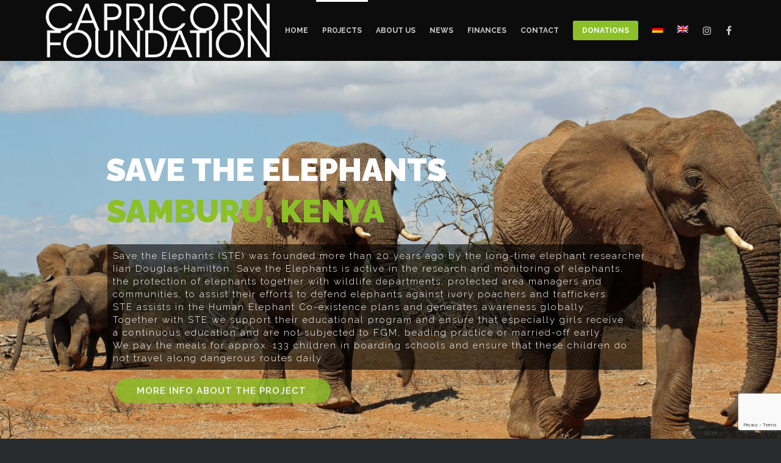

--- FILE ---
content_type: text/html; charset=UTF-8
request_url: https://capricorn-foundation.com/save-the-elefants-samburu-kenya?lang=en
body_size: 16098
content:
<!DOCTYPE html>
<html lang="en-US">
<head>
	<!-- Meta Tags -->
	<meta http-equiv="Content-Type" content="text/html; charset=UTF-8" />
	<meta name="viewport" content="width=device-width, initial-scale=1.0"/>
	<meta name="generator" content="Aku 2.4.4" />
<meta name="generator" content="Wolf Framework 2.2.0" />
		<!-- Favicons -->
		<link rel="shortcut icon" href="https://capricorn-foundation.com/wp-content/uploads/2019/02/favicon.ico">
		<link rel="apple-touch-icon" href="https://capricorn-foundation.com/wp-content/uploads/2019/02/apple-icon-57x57.png">
		<link rel="apple-touch-icon" sizes="72x72" href="https://capricorn-foundation.com/wp-content/uploads/2019/02/apple-icon-72x72.png">
		<link rel="apple-touch-icon" sizes="114x114" href="https://capricorn-foundation.com/wp-content/uploads/2019/02/apple-icon-114x114.png">
		


<!-- facebook meta -->
<meta property="og:site_name" content="Capricorn-Foundation" />
<meta property="og:title" content=" SAVE THE ELEFANTS, SAMBURU, KENYA | Capricorn-Foundation | For Africas Children Nature" />
<meta property="og:url" content="https://capricorn-foundation.com/save-the-elefants-samburu-kenya?lang=en" />

<!-- twitter meta -->
<meta name="twitter:card" content="summary">
<meta name="twitter:url" content="https://capricorn-foundation.com/save-the-elefants-samburu-kenya?lang=en">
<meta name="twitter:title" content=" SAVE THE ELEFANTS, SAMBURU, KENYA | Capricorn-Foundation | For Africas Children Nature">

<!-- google plus meta -->
<meta itemprop="name" content="Capricorn-Foundation" />
	
	<!-- Title -->
	<title>SAVE THE ELEFANTS, SAMBURU, KENYA | Capricorn-Foundation | For Africa&#039;s Children &amp; Nature</title>
	<link rel="profile" href="https://gmpg.org/xfn/11" />

	<!-- RSS & Pingbacks -->
	<link rel="alternate" type="application/rss+xml" title="Capricorn-Foundation RSS Feed" href="https://capricorn-foundation.com/feed?lang=en" />
	<link rel="pingback" href="https://capricorn-foundation.com/xmlrpc.php" />
	<!--[if lt IE 9]>
		<script src="https://capricorn-foundation.com/wp-content/themes/aku/js/lib/html5shiv.min.js" type="text/javascript"></script>
	<![endif]-->
		<link rel="alternate" hreflang="de" href="https://capricorn-foundation.com/save-the-elefants-samburu-kenia" />
<link rel="alternate" hreflang="en" href="https://capricorn-foundation.com/save-the-elefants-samburu-kenya?lang=en" />
<link rel="alternate" hreflang="x-default" href="https://capricorn-foundation.com/save-the-elefants-samburu-kenia" />
<link rel='dns-prefetch' href='//www.google.com' />
<link rel='dns-prefetch' href='//fonts.googleapis.com' />
<link rel='dns-prefetch' href='//s.w.org' />
<link rel="alternate" type="application/rss+xml" title="Capricorn-Foundation &raquo; Feed" href="https://capricorn-foundation.com/feed?lang=en" />
<link rel="alternate" type="application/rss+xml" title="Capricorn-Foundation &raquo; Comments Feed" href="https://capricorn-foundation.com/comments/feed?lang=en" />
		<script type="text/javascript">
			window._wpemojiSettings = {"baseUrl":"https:\/\/s.w.org\/images\/core\/emoji\/11.2.0\/72x72\/","ext":".png","svgUrl":"https:\/\/s.w.org\/images\/core\/emoji\/11.2.0\/svg\/","svgExt":".svg","source":{"concatemoji":"https:\/\/capricorn-foundation.com\/wp-includes\/js\/wp-emoji-release.min.js?ver=5.1"}};
			!function(a,b,c){function d(a,b){var c=String.fromCharCode;l.clearRect(0,0,k.width,k.height),l.fillText(c.apply(this,a),0,0);var d=k.toDataURL();l.clearRect(0,0,k.width,k.height),l.fillText(c.apply(this,b),0,0);var e=k.toDataURL();return d===e}function e(a){var b;if(!l||!l.fillText)return!1;switch(l.textBaseline="top",l.font="600 32px Arial",a){case"flag":return!(b=d([55356,56826,55356,56819],[55356,56826,8203,55356,56819]))&&(b=d([55356,57332,56128,56423,56128,56418,56128,56421,56128,56430,56128,56423,56128,56447],[55356,57332,8203,56128,56423,8203,56128,56418,8203,56128,56421,8203,56128,56430,8203,56128,56423,8203,56128,56447]),!b);case"emoji":return b=d([55358,56760,9792,65039],[55358,56760,8203,9792,65039]),!b}return!1}function f(a){var c=b.createElement("script");c.src=a,c.defer=c.type="text/javascript",b.getElementsByTagName("head")[0].appendChild(c)}var g,h,i,j,k=b.createElement("canvas"),l=k.getContext&&k.getContext("2d");for(j=Array("flag","emoji"),c.supports={everything:!0,everythingExceptFlag:!0},i=0;i<j.length;i++)c.supports[j[i]]=e(j[i]),c.supports.everything=c.supports.everything&&c.supports[j[i]],"flag"!==j[i]&&(c.supports.everythingExceptFlag=c.supports.everythingExceptFlag&&c.supports[j[i]]);c.supports.everythingExceptFlag=c.supports.everythingExceptFlag&&!c.supports.flag,c.DOMReady=!1,c.readyCallback=function(){c.DOMReady=!0},c.supports.everything||(h=function(){c.readyCallback()},b.addEventListener?(b.addEventListener("DOMContentLoaded",h,!1),a.addEventListener("load",h,!1)):(a.attachEvent("onload",h),b.attachEvent("onreadystatechange",function(){"complete"===b.readyState&&c.readyCallback()})),g=c.source||{},g.concatemoji?f(g.concatemoji):g.wpemoji&&g.twemoji&&(f(g.twemoji),f(g.wpemoji)))}(window,document,window._wpemojiSettings);
		</script>
		<style type="text/css">
img.wp-smiley,
img.emoji {
	display: inline !important;
	border: none !important;
	box-shadow: none !important;
	height: 1em !important;
	width: 1em !important;
	margin: 0 .07em !important;
	vertical-align: -0.1em !important;
	background: none !important;
	padding: 0 !important;
}
</style>
	<link rel='stylesheet' id='fancybox-css'  href='https://capricorn-foundation.com/wp-content/themes/aku/css/lib/fancybox.css?ver=2.1.4' type='text/css' media='all' />
<link rel='stylesheet' id='dashicons-css'  href='https://capricorn-foundation.com/wp-includes/css/dashicons.min.css?ver=5.1' type='text/css' media='all' />
<link rel='stylesheet' id='aku-style-min-css'  href='https://capricorn-foundation.com/wp-content/themes/aku/css/main.min.css?ver=2.4.4' type='text/css' media='all' />
<link rel='stylesheet' id='aku-default-css'  href='https://capricorn-foundation.com/wp-content/themes/aku-child/style.css?ver=2.4.4' type='text/css' media='all' />
<!--[if lte IE 8]>
<link rel='stylesheet' id='aku-ie8-style-css'  href='https://capricorn-foundation.com/wp-content/themes/aku/css/ie8.css?ver=5.1' type='text/css' media='all' />
<![endif]-->
<link rel='stylesheet' id='wpml-blocks-css'  href='https://capricorn-foundation.com/wp-content/plugins/sitepress-multilingual-cms/dist/css/blocks/styles.css?ver=4.6.0' type='text/css' media='all' />
<link rel='stylesheet' id='1and1-wizard-welcome-css'  href='https://capricorn-foundation.com/wp-content/plugins/1and1-wordpress-assistant/css/welcome-panel.css?ver=5.0.0' type='text/css' media='all' />
<link rel='stylesheet' id='contact-form-7-css'  href='https://capricorn-foundation.com/wp-content/plugins/contact-form-7/includes/css/styles.css?ver=5.5.4' type='text/css' media='all' />
<link rel='stylesheet' id='wolf-twitter-css'  href='https://capricorn-foundation.com/wp-content/plugins/wolf-twitter/assets/css/twitter.min.css?ver=3.0.4.2' type='text/css' media='all' />
<link rel='stylesheet' id='wpml-menu-item-0-css'  href='//capricorn-foundation.com/wp-content/plugins/sitepress-multilingual-cms/templates/language-switchers/menu-item/style.min.css?ver=1' type='text/css' media='all' />
<link rel='stylesheet' id='wolf-theme-google-fonts-css'  href='//fonts.googleapis.com/css?family=Lato:400,700|Arimo:400,700|Open+Sans:400,700|Merriweather:400,700|Montserrat:400,700|Raleway:100,200,300,400,500,600,700,&#038;subset=latin,latin-ext' type='text/css' media='all' />
<link rel='stylesheet' id='js_composer_front-css'  href='https://capricorn-foundation.com/wp-content/plugins/js_composer/assets/css/js_composer.min.css?ver=5.5.2' type='text/css' media='all' />
<script type='text/javascript' src='https://capricorn-foundation.com/wp-content/plugins/1and1-wordpress-assistant/js/cookies.js?ver=5.1'></script>
<script type='text/javascript' src='https://capricorn-foundation.com/wp-includes/js/jquery/jquery.js?ver=1.12.4'></script>
<script type='text/javascript' src='https://capricorn-foundation.com/wp-includes/js/jquery/jquery-migrate.min.js?ver=1.4.1'></script>
<script type='text/javascript' src='https://capricorn-foundation.com/wp-content/plugins/revslider/public/assets/js/rbtools.min.js?ver=6.5.15'></script>
<script type='text/javascript' src='https://capricorn-foundation.com/wp-content/plugins/revslider/public/assets/js/rs6.min.js?ver=6.5.15'></script>
<script type='text/javascript' src='https://capricorn-foundation.com/wp-content/themes/aku/js/lib/modernizr.js?ver=2.8.3'></script>
<script type='text/javascript'>
var mejsL10n = {"language":"en","strings":{"mejs.install-flash":"You are using a browser that does not have Flash player enabled or installed. Please turn on your Flash player plugin or download the latest version from https:\/\/get.adobe.com\/flashplayer\/","mejs.fullscreen-off":"Turn off Fullscreen","mejs.fullscreen-on":"Go Fullscreen","mejs.download-video":"Download Video","mejs.fullscreen":"Fullscreen","mejs.time-jump-forward":["Jump forward 1 second","Jump forward %1 seconds"],"mejs.loop":"Toggle Loop","mejs.play":"Play","mejs.pause":"Pause","mejs.close":"Close","mejs.time-slider":"Time Slider","mejs.time-help-text":"Use Left\/Right Arrow keys to advance one second, Up\/Down arrows to advance ten seconds.","mejs.time-skip-back":["Skip back 1 second","Skip back %1 seconds"],"mejs.captions-subtitles":"Captions\/Subtitles","mejs.captions-chapters":"Chapters","mejs.none":"None","mejs.mute-toggle":"Mute Toggle","mejs.volume-help-text":"Use Up\/Down Arrow keys to increase or decrease volume.","mejs.unmute":"Unmute","mejs.mute":"Mute","mejs.volume-slider":"Volume Slider","mejs.video-player":"Video Player","mejs.audio-player":"Audio Player","mejs.ad-skip":"Skip ad","mejs.ad-skip-info":["Skip in 1 second","Skip in %1 seconds"],"mejs.source-chooser":"Source Chooser","mejs.stop":"Stop","mejs.speed-rate":"Speed Rate","mejs.live-broadcast":"Live Broadcast","mejs.afrikaans":"Afrikaans","mejs.albanian":"Albanian","mejs.arabic":"Arabic","mejs.belarusian":"Belarusian","mejs.bulgarian":"Bulgarian","mejs.catalan":"Catalan","mejs.chinese":"Chinese","mejs.chinese-simplified":"Chinese (Simplified)","mejs.chinese-traditional":"Chinese (Traditional)","mejs.croatian":"Croatian","mejs.czech":"Czech","mejs.danish":"Danish","mejs.dutch":"Dutch","mejs.english":"English","mejs.estonian":"Estonian","mejs.filipino":"Filipino","mejs.finnish":"Finnish","mejs.french":"French","mejs.galician":"Galician","mejs.german":"German","mejs.greek":"Greek","mejs.haitian-creole":"Haitian Creole","mejs.hebrew":"Hebrew","mejs.hindi":"Hindi","mejs.hungarian":"Hungarian","mejs.icelandic":"Icelandic","mejs.indonesian":"Indonesian","mejs.irish":"Irish","mejs.italian":"Italian","mejs.japanese":"Japanese","mejs.korean":"Korean","mejs.latvian":"Latvian","mejs.lithuanian":"Lithuanian","mejs.macedonian":"Macedonian","mejs.malay":"Malay","mejs.maltese":"Maltese","mejs.norwegian":"Norwegian","mejs.persian":"Persian","mejs.polish":"Polish","mejs.portuguese":"Portuguese","mejs.romanian":"Romanian","mejs.russian":"Russian","mejs.serbian":"Serbian","mejs.slovak":"Slovak","mejs.slovenian":"Slovenian","mejs.spanish":"Spanish","mejs.swahili":"Swahili","mejs.swedish":"Swedish","mejs.tagalog":"Tagalog","mejs.thai":"Thai","mejs.turkish":"Turkish","mejs.ukrainian":"Ukrainian","mejs.vietnamese":"Vietnamese","mejs.welsh":"Welsh","mejs.yiddish":"Yiddish"}};
</script>
<script type='text/javascript' src='https://capricorn-foundation.com/wp-includes/js/mediaelement/mediaelement-and-player.min.js?ver=4.2.6-78496d1'></script>
<script type='text/javascript' src='https://capricorn-foundation.com/wp-includes/js/mediaelement/mediaelement-migrate.min.js?ver=5.1'></script>
<script type='text/javascript'>
/* <![CDATA[ */
var _wpmejsSettings = {"pluginPath":"\/wp-includes\/js\/mediaelement\/","classPrefix":"mejs-","stretching":"responsive"};
/* ]]> */
</script>
<link rel='https://api.w.org/' href='https://capricorn-foundation.com/wp-json/' />
<link rel="EditURI" type="application/rsd+xml" title="RSD" href="https://capricorn-foundation.com/xmlrpc.php?rsd" />
<link rel="wlwmanifest" type="application/wlwmanifest+xml" href="https://capricorn-foundation.com/wp-includes/wlwmanifest.xml" /> 
<meta name="generator" content="WordPress 5.1" />
<meta name="generator" content="WolfAlbums 1.3.0" />
<meta name="generator" content="WolfPortfolio 1.2.2" />
<meta name="generator" content="WolfVideos 1.2.6" />
<link rel="canonical" href="https://capricorn-foundation.com/save-the-elefants-samburu-kenya?lang=en" />
<link rel='shortlink' href='https://capricorn-foundation.com/?p=1747&#038;lang=en' />
<link rel="alternate" type="application/json+oembed" href="https://capricorn-foundation.com/wp-json/oembed/1.0/embed?url=https%3A%2F%2Fcapricorn-foundation.com%2Fsave-the-elefants-samburu-kenya%3Flang%3Den" />
<link rel="alternate" type="text/xml+oembed" href="https://capricorn-foundation.com/wp-json/oembed/1.0/embed?url=https%3A%2F%2Fcapricorn-foundation.com%2Fsave-the-elefants-samburu-kenya%3Flang%3Den&#038;format=xml" />
<meta name="generator" content="WPML ver:4.6.0 stt:1,3;" />
<style>/* Customizer */
</style><style type="text/css">/* Theme settings */
 a, .add_to_cart_button:hover, .wolf-button:hover, input[type='submit']:hover, input[type='reset']:hover, .wolf-social:hover, .wolf-show-ticket-button:hover, .team-member-social-container a:hover, h1 a:hover, h2 a:hover, h3 a:hover, h4 a:hover, h5 a:hover, h6 a:hover, .content-light-font h1 a:hover, .content-light-font h2 a:hover, .content-light-font h3 a:hover, .content-light-font h4 a:hover, .content-light-font h5 a:hover, .content-light-font h6 a:hover, .site-footer a:hover, #site-navigation-secondary a:hover, .comment-reply-link, .widget a:not(.button):not(.wolf-button):hover, figure.effect-sadie .entry-meta a, #top-bar #lang_sel a.lang_sel_sel:hover, .video-sidebar-container .video-title a:hover, .video-category .video-author-name a:hover, .single-video .video-author-meta .video-author-name a:hover, .has-bg h2.entry-title a:hover, .post-archives .entry-content a:hover, .video-youtube-all.single-video .video-author-meta .video-author-name a:hover, .video-youtube.single-video .video-author-meta .video-author-name a:hover, .wolf-bigtweet-content:before{ color:#8bc027; } .entry-meta a:hover, .edit-link a:hover, #work-filter a.active, #work-filter a:hover, #video-filter a.active, #video-filter a:hover, #gallery-filter a.active, #gallery-filter a:hover, #plugin-filter a.active, #plugin-filter a:hover, #theme-filter a.active, #theme-filter a:hover, #demo-filter a.active, #demo-filter a:hover, .menu-hover-text-color .nav-menu li a:hover, .menu-hover-text-color .nav-menu li.current-menu-item > a:first-child, .menu-hover-text-color .nav-menu li.current-menu-ancestor > a:first-child, .menu-hover-text-color .nav-menu li.active a:first-child, input[type='submit']#place_order:hover{ color:#8bc027!important; } a#scroll-down:hover, a#top-arrow:hover, input[type='submit'], input[type='reset'], .wolf-button, .button, .add_to_cart_button, .wolf-show-ticket-button{ background:#8bc027; border-color:#8bc027; } .content-light-font .border-button-accent-hover:hover, .border-button-accent-hover:hover, .trigger, .sidebar-footer input[type='submit'].wolf-mailchimp-submit:hover, input[type='submit']#place_order{ background:#8bc027!important; border-color:#8bc027!important; } .sidebar-footer .wolf-mailchimp-email:focus, .bypostauthor .avatar{ border-color:#8bc027; } .wolf-social.square:hover, .wolf-social.circle:hover { background: #8bc027; border-color: #8bc027; } .vc_progress_bar .vc_single_bar .vc_bar, .mejs-container .mejs-controls .mejs-time-rail .mejs-time-current, .mejs-container .mejs-controls .mejs-horizontal-volume-slider .mejs-horizontal-volume-current{ background:#8bc027!important; } .wolf-social.hover-fill-in.square:hover, .wolf-social.hover-fill-in.circle:hover, .wolf-social.circle.wolf-social-no-custom-style.hover-fill-in:hover, .wolf-social.square.wolf-social-no-custom-style.hover-fill-in:hover, .icon-box.icon-type-circle .wolf-icon-no-custom-style.hover-fill-in:hover, .icon-box.icon-type-square .wolf-icon-no-custom-style.hover-fill-in:hover{ -webkit-box-shadow: inset 0 0 0 1em #8bc027; box-shadow: inset 0 0 0 1em #8bc027; border-color: #8bc027; } .icon-box.icon-type-circle .wolf-icon-no-custom-style.hover-none:hover, .icon-box.icon-type-square .wolf-icon-no-custom-style.hover-none:hover{ background:#8bc027; border-color:#8bc027!important; } .pricing-table-currency, .pricing-table-price, .pricing-table-strike:before{ color:#8bc027!important; } #navbar-container .nav-menu li.button-style > a:first-child span, #navbar-container-left .nav-menu li.button-style > a:first-child span, #navbar-mobile .nav-menu li.button-style > a:first-child span{ background-color:#8bc027!important; } #navbar-container .nav-menu li.button-style > a:first-child span:hover, #navbar-container-left .nav-menu li.button-style > a:first-child span:hover, #navbar-mobile .nav-menu li.button-style > a:first-child span:hover{ background:#6ba007; } figure.effect-sadie .item-icon, #infscr-loading, .shortcode-videos-grid figure, .shortcode-works-grid figure, .shortcode-plugins-grid figure, .shortcode-albums-grid figure, .pricing-table-featured, .pricing-table-inner ul li.pricing-table-button a:hover, .pricing-table-active ul li.pricing-table-button a , .nav-menu .product-count, .menu .product-count, .woocommerce .widget_price_filter .ui-slider .ui-slider-range, .woocommerce-page .widget_price_filter .ui-slider .ui-slider-range, .woocommerce span.onsale, .woocommerce-page span.onsale, .woocommerce span.soldout, .woocommerce-page span.soldout, .woocommerce .woocommerce-tabs .panel, .woocommerce-page .woocommerce-tabs .panel, .woocommerce .woocommerce-tabs ul.tabs li.active, .woocommerce-page .woocommerce-tabs ul.tabs li.active, .pricing-table-price-strike:before, .notif-count{ background:#8bc027; } ::-moz-selection{ background-color:#8bc027!important; } ::selection{ background-color:#8bc027!important; } .is-home-header .header-overlay{background-color:#000;}.is-home-header .header-overlay{opacity:0.3}.entry-meta, .category, .edit-link, .author-link, .author-description, .share-link, .page-title-container .subheading, .page-title-container .category-description p{font-family:'Montserrat'}.entry-meta, .category, .edit-link, .author-link, .author-description, .share-link, .page-title-container .subheading, .page-title-container .category-description p{font-style:normal}h1, h2, h3, h4, h5, h2.entry-title, .widget-title, .counter-text, .countdown-period, .wolf-slide-title{font-family:'Raleway'}h1, h2, h3, h4, h5, h2.entry-title, .widget-title, .counter-text, .countdown-period, .wolf-slide-title{font-weight:500}h1, h2, h3, h4, h5, h2.entry-title, .widget-title, .counter-text, .countdown-period, .wolf-slide-title{text-transform:uppercase}h1, h2, h3, h4, h5, h2.entry-title, .widget-title, .counter-text, .countdown-period, .wolf-slide-title{font-style:normal}h1, h2, h3, h4, h5, h2.entry-title, .widget-title, .counter-text, .countdown-period, .wolf-slide-title{letter-spacing:5px}h1.page-title{font-family:'Raleway'}h1.page-title{font-weight:300}h1.page-title{text-transform:uppercase}h1.page-title{font-style:normal}h1, h2, h3, h4, h5, h2.entry-title, .widget-title, .counter-text, .countdown-period, .wolf-slide-title{letter-spacing:5px}.nav-menu li a, #navbar-container-right{ font-family:'Raleway'}.nav-menu li a, #navbar-container-right{font-weight:400}.nav-menu li a, #navbar-container-right{text-transform:uppercase}.nav-menu li a, #navbar-container-right{font-style:normal}body, blockquote.testimonial-content, .wolf-slide-subtitle{font-family:'Raleway'}#navbar-container .nav-menu li a { line-height: 100px; -webkit-transition: color ease .2s; transition: color ease .2s; display: inline-block; padding: 0 10px; font-weight: 700; }</style><style type="text/css"></style>		<style type="text/css">.recentcomments a{display:inline !important;padding:0 !important;margin:0 !important;}</style>
		<meta name="generator" content="Powered by WPBakery Page Builder - drag and drop page builder for WordPress."/>
<!--[if lte IE 9]><link rel="stylesheet" type="text/css" href="https://capricorn-foundation.com/wp-content/plugins/js_composer/assets/css/vc_lte_ie9.min.css" media="screen"><![endif]--><meta name="generator" content="Powered by Slider Revolution 6.5.15 - responsive, Mobile-Friendly Slider Plugin for WordPress with comfortable drag and drop interface." />
<script>function setREVStartSize(e){
			//window.requestAnimationFrame(function() {
				window.RSIW = window.RSIW===undefined ? window.innerWidth : window.RSIW;
				window.RSIH = window.RSIH===undefined ? window.innerHeight : window.RSIH;
				try {
					var pw = document.getElementById(e.c).parentNode.offsetWidth,
						newh;
					pw = pw===0 || isNaN(pw) ? window.RSIW : pw;
					e.tabw = e.tabw===undefined ? 0 : parseInt(e.tabw);
					e.thumbw = e.thumbw===undefined ? 0 : parseInt(e.thumbw);
					e.tabh = e.tabh===undefined ? 0 : parseInt(e.tabh);
					e.thumbh = e.thumbh===undefined ? 0 : parseInt(e.thumbh);
					e.tabhide = e.tabhide===undefined ? 0 : parseInt(e.tabhide);
					e.thumbhide = e.thumbhide===undefined ? 0 : parseInt(e.thumbhide);
					e.mh = e.mh===undefined || e.mh=="" || e.mh==="auto" ? 0 : parseInt(e.mh,0);
					if(e.layout==="fullscreen" || e.l==="fullscreen")
						newh = Math.max(e.mh,window.RSIH);
					else{
						e.gw = Array.isArray(e.gw) ? e.gw : [e.gw];
						for (var i in e.rl) if (e.gw[i]===undefined || e.gw[i]===0) e.gw[i] = e.gw[i-1];
						e.gh = e.el===undefined || e.el==="" || (Array.isArray(e.el) && e.el.length==0)? e.gh : e.el;
						e.gh = Array.isArray(e.gh) ? e.gh : [e.gh];
						for (var i in e.rl) if (e.gh[i]===undefined || e.gh[i]===0) e.gh[i] = e.gh[i-1];
											
						var nl = new Array(e.rl.length),
							ix = 0,
							sl;
						e.tabw = e.tabhide>=pw ? 0 : e.tabw;
						e.thumbw = e.thumbhide>=pw ? 0 : e.thumbw;
						e.tabh = e.tabhide>=pw ? 0 : e.tabh;
						e.thumbh = e.thumbhide>=pw ? 0 : e.thumbh;
						for (var i in e.rl) nl[i] = e.rl[i]<window.RSIW ? 0 : e.rl[i];
						sl = nl[0];
						for (var i in nl) if (sl>nl[i] && nl[i]>0) { sl = nl[i]; ix=i;}
						var m = pw>(e.gw[ix]+e.tabw+e.thumbw) ? 1 : (pw-(e.tabw+e.thumbw)) / (e.gw[ix]);
						newh =  (e.gh[ix] * m) + (e.tabh + e.thumbh);
					}
					var el = document.getElementById(e.c);
					if (el!==null && el) el.style.height = newh+"px";
					el = document.getElementById(e.c+"_wrapper");
					if (el!==null && el) {
						el.style.height = newh+"px";
						el.style.display = "block";
					}
				} catch(e){
					console.log("Failure at Presize of Slider:" + e)
				}
			//});
		  };</script>
<noscript><style type="text/css"> .wpb_animate_when_almost_visible { opacity: 1; }</style></noscript></head>
<body data-rsssl=1 class="page-template-default page page-id-1747 aku wolf-mailchimp wolf-woocommerce- wide-layout skin-light menu-transparent menu-default menu-dark menu-boxed menu-hover-border-top no-secondary-menu page-header-none no-title-area is-vc-page is-sticky-menu no-top-bar no-footer no-header-image wpb-js-composer js-comp-ver-5.5.2 vc_responsive">
		<div id="top"></div><a id="top-arrow" class="scroll" href="#top"></a>
				<div id="loading-overlay"><div id="loader">
															<div class="loader8">
						<div class="loader8-container loader8-container1">
							<div class="loader8-circle1"></div>
							<div class="loader8-circle2"></div>
							<div class="loader8-circle3"></div>
							<div class="loader8-circle4"></div>
						</div>
						<div class="loader8-container loader8-container2">
							<div class="loader8-circle1"></div>
							<div class="loader8-circle2"></div>
							<div class="loader8-circle3"></div>
							<div class="loader8-circle4"></div>
						</div>
						<div class="loader8-container loader8-container3">
							<div class="loader8-circle1"></div>
							<div class="loader8-circle2"></div>
							<div class="loader8-circle3"></div>
							<div class="loader8-circle4"></div>
						</div>
					</div>
										</div></div>
		<div id="ceiling"><div id="navbar-container" class="clearfix">
	<div class="wrap">
		<div class="logo"><a href="https://capricorn-foundation.com/?lang=en" rel="home"><img class="logo-dark" src="https://capricorn-foundation.com/wp-content/uploads/2018/11/Logo_redesign_dark_no_claim.png" alt="Capricorn-Foundation"><img class="logo-light" src="https://capricorn-foundation.com/wp-content/uploads/2018/11/Logo_redesign_white_no_claim.png" alt="Capricorn-Foundation"></a></div>		<div id="navbar" class="navbar clearfix">
			<nav class="site-navigation-primary navigation main-navigation clearfix" role="navigation">
				<div class="menu-hauptmenue-en-container"><ul id="menu-hauptmenue-en" class="nav-menu"><li id="menu-item-1712" class="menu-item menu-item-type-post_type menu-item-object-page menu-item-home menu-item-1712 sub-menu-dark menu-item-icon-before" data-mega-menu-bg-repeat='no-repeat'><a href="https://capricorn-foundation.com/?lang=en"><span>Home</span></a></li>
<li id="menu-item-1711" class="menu-item menu-item-type-post_type menu-item-object-page current-menu-ancestor current-menu-parent current_page_parent current_page_ancestor menu-item-has-children menu-item-1711 sub-menu-dark menu-item-icon-before" data-mega-menu-bg-repeat='no-repeat'><a href="https://capricorn-foundation.com/projects?lang=en"><span>Projects</span></a>
<ul class="sub-menu">
	<li id="menu-item-1746" class="menu-item menu-item-type-post_type menu-item-object-page menu-item-1746 sub-menu-dark menu-item-icon-before" data-mega-menu-bg-repeat='no-repeat'><a href="https://capricorn-foundation.com/bana-ba-letsatsi-maun-botswana?lang=en"><span>BANA BA LETSATSI, MAUN, BOTSWANA</span></a></li>
	<li id="menu-item-1743" class="menu-item menu-item-type-post_type menu-item-object-page menu-item-1743 sub-menu-dark menu-item-icon-before" data-mega-menu-bg-repeat='no-repeat'><a href="https://capricorn-foundation.com/big-life-foundation-amboseli-kenia?lang=en"><span>BIG LIFE FOUNDATION, AMBOSELI, KENYA</span></a></li>
	<li id="menu-item-1985" class="menu-item menu-item-type-post_type menu-item-object-page menu-item-1985 sub-menu-dark menu-item-icon-before" data-mega-menu-bg-repeat='no-repeat'><a href="https://capricorn-foundation.com/great-plains-foundation-botswana-kenya-zimbabwe?lang=en"><span>Great Plains Foundation – Botswana, Kenya, Zimbabwe</span></a></li>
	<li id="menu-item-1749" class="menu-item menu-item-type-post_type menu-item-object-page current-menu-item page_item page-item-1747 current_page_item menu-item-1749 sub-menu-dark menu-item-icon-before" data-mega-menu-bg-repeat='no-repeat'><a href="https://capricorn-foundation.com/save-the-elefants-samburu-kenya?lang=en"><span>SAVE THE ELEFANTS, SAMBURU, KENYA</span></a></li>
	<li id="menu-item-1755" class="menu-item menu-item-type-post_type menu-item-object-page menu-item-1755 sub-menu-dark menu-item-icon-before" data-mega-menu-bg-repeat='no-repeat'><a href="https://capricorn-foundation.com/baphumelele-khayelitsha-south-africa?lang=en"><span>BAPHUMELELE, KHAYELITSHA, SOUTH AFRICA</span></a></li>
</ul>
</li>
<li id="menu-item-1725" class="menu-item menu-item-type-post_type menu-item-object-page menu-item-1725 sub-menu-dark menu-item-icon-before" data-mega-menu-bg-repeat='no-repeat'><a href="https://capricorn-foundation.com/about-us?lang=en"><span>About Us</span></a></li>
<li id="menu-item-1721" class="menu-item menu-item-type-post_type menu-item-object-page menu-item-1721 sub-menu-dark menu-item-icon-before" data-mega-menu-bg-repeat='no-repeat'><a href="https://capricorn-foundation.com/news?lang=en"><span>News</span></a></li>
<li id="menu-item-1740" class="menu-item menu-item-type-post_type menu-item-object-page menu-item-1740 sub-menu-dark menu-item-icon-before" data-mega-menu-bg-repeat='no-repeat'><a href="https://capricorn-foundation.com/finances?lang=en"><span>Finances</span></a></li>
<li id="menu-item-1731" class="menu-item menu-item-type-custom menu-item-object-custom menu-item-has-children menu-item-1731 sub-menu-dark menu-item-icon-before" data-mega-menu-bg-repeat='no-repeat'><a href="#"><span>Contact</span></a>
<ul class="sub-menu">
	<li id="menu-item-1734" class="menu-item menu-item-type-post_type menu-item-object-page menu-item-1734 sub-menu-dark menu-item-icon-before" data-mega-menu-bg-repeat='no-repeat'><a href="https://capricorn-foundation.com/contact?lang=en"><span>Contact Us</span></a></li>
	<li id="menu-item-1737" class="menu-item menu-item-type-post_type menu-item-object-page menu-item-1737 sub-menu-dark menu-item-icon-before" data-mega-menu-bg-repeat='no-repeat'><a href="https://capricorn-foundation.com/imprint-privacy-policy?lang=en"><span>Imprint &#038; Privacy Policy</span></a></li>
	<li id="menu-item-1834" class="menu-item menu-item-type-custom menu-item-object-custom menu-item-1834 sub-menu-dark menu-item-icon-before" data-mega-menu-bg-repeat='no-repeat'><a target="_blank" href="https://capricorn-foundation.com/wp-content/uploads/2021/02/Satzung-idF-2009.07.09.pdf"><span>Statute</span></a></li>
	<li id="menu-item-1843" class="menu-item menu-item-type-custom menu-item-object-custom menu-item-1843 sub-menu-dark menu-item-icon-before" data-mega-menu-bg-repeat='no-repeat'><a href="https://capricorn-foundation.com/wp-content/uploads/2025/01/ITZ-Richtlinien_CF_2024.pdf"><span>Transparency</span></a></li>
</ul>
</li>
<li id="menu-item-1966" class="menu-item menu-item-type-post_type menu-item-object-page menu-item-1966 button-style sub-menu-dark menu-item-icon-before" data-mega-menu-bg-repeat='no-repeat'><a href="https://capricorn-foundation.com/spenden?lang=en"><span>Donations</span></a></li>
<li id="menu-item-wpml-ls-55-de" class="menu-item wpml-ls-slot-55 wpml-ls-item wpml-ls-item-de wpml-ls-menu-item wpml-ls-first-item menu-item-type-wpml_ls_menu_item menu-item-object-wpml_ls_menu_item menu-item-wpml-ls-55-de sub-menu-dark menu-item-icon-before"><a href="https://capricorn-foundation.com/save-the-elefants-samburu-kenia"><span><img
            class="wpml-ls-flag"
            src="https://capricorn-foundation.com/wp-content/plugins/sitepress-multilingual-cms/res/flags/de.png"
            alt="German"
            
            
    /></span></a></li>
<li id="menu-item-wpml-ls-55-en" class="menu-item wpml-ls-slot-55 wpml-ls-item wpml-ls-item-en wpml-ls-current-language wpml-ls-menu-item wpml-ls-last-item menu-item-type-wpml_ls_menu_item menu-item-object-wpml_ls_menu_item menu-item-wpml-ls-55-en sub-menu-dark menu-item-icon-before"><a href="https://capricorn-foundation.com/save-the-elefants-samburu-kenya?lang=en"><span><img
            class="wpml-ls-flag"
            src="https://capricorn-foundation.com/wp-content/plugins/sitepress-multilingual-cms/res/flags/en.png"
            alt="English"
            
            
    /></span></a></li>
<li class="socials-menu-item"><div class='theme-socials-container text-center'><a href='https://www.instagram.com/capricornfoundation/' title='instagram' target='_blank' class='wolf-social-link'><span   class='wolf-social fa fa-instagram span wolf-social-1x hover-none wolf-social-no-custom-style'></span></a><a href='https://www.facebook.com/CapricornFoundationCF/' title='facebook' target='_blank' class='wolf-social-link'><span   class='wolf-social fa fa-facebook span wolf-social-1x hover-none wolf-social-no-custom-style'></span></a></div><!-- .theme-socials-container --></li></ul></div>			</nav><!-- #site-navigation-primary -->
		</div><!-- #navbar -->
	</div><!-- .wrap -->
</div><!-- #navbar-container -->
</div>		<div id="mobile-bar" class="clearfix">
			<div id="mobile-bar-inner">
				<div id="menu-toggle" class="menu-toggle">
					<div class="burger-before"></div>
					<div class="burger"></div>
					<div class="burger-after"></div>
				</div>
				<div class="logo"><a href="https://capricorn-foundation.com/?lang=en" rel="home"><img class="logo-dark" src="https://capricorn-foundation.com/wp-content/uploads/2018/11/Logo_redesign_dark_no_claim.png" alt="Capricorn-Foundation"><img class="logo-light" src="https://capricorn-foundation.com/wp-content/uploads/2018/11/Logo_redesign_white_no_claim.png" alt="Capricorn-Foundation"></a></div>			</div>
		</div>
		<div id="navbar-mobile-container">
	<div id="navbar-mobile" class="navbar clearfix">
		<!-- <span id="close-menu">&times;</span> -->
		<nav id="site-navigation-primary-mobile" class="navigation main-navigation clearfix" role="navigation">

			<div class="menu-hauptmenue-en-container"><ul id="mobile-menu" class="nav-menu dropdown"><li class="menu-item menu-item-type-post_type menu-item-object-page menu-item-home menu-item-1712 sub-menu-dark menu-item-icon-before" data-mega-menu-bg-repeat='no-repeat'><a href="https://capricorn-foundation.com/?lang=en"><span>Home</span></a></li>
<li class="menu-item menu-item-type-post_type menu-item-object-page current-menu-ancestor current-menu-parent current_page_parent current_page_ancestor menu-item-has-children menu-item-1711 sub-menu-dark menu-item-icon-before" data-mega-menu-bg-repeat='no-repeat'><a href="https://capricorn-foundation.com/projects?lang=en"><span>Projects</span></a>
<ul class="sub-menu">
	<li class="menu-item menu-item-type-post_type menu-item-object-page menu-item-1746 sub-menu-dark menu-item-icon-before" data-mega-menu-bg-repeat='no-repeat'><a href="https://capricorn-foundation.com/bana-ba-letsatsi-maun-botswana?lang=en"><span>BANA BA LETSATSI, MAUN, BOTSWANA</span></a></li>
	<li class="menu-item menu-item-type-post_type menu-item-object-page menu-item-1743 sub-menu-dark menu-item-icon-before" data-mega-menu-bg-repeat='no-repeat'><a href="https://capricorn-foundation.com/big-life-foundation-amboseli-kenia?lang=en"><span>BIG LIFE FOUNDATION, AMBOSELI, KENYA</span></a></li>
	<li class="menu-item menu-item-type-post_type menu-item-object-page menu-item-1985 sub-menu-dark menu-item-icon-before" data-mega-menu-bg-repeat='no-repeat'><a href="https://capricorn-foundation.com/great-plains-foundation-botswana-kenya-zimbabwe?lang=en"><span>Great Plains Foundation – Botswana, Kenya, Zimbabwe</span></a></li>
	<li class="menu-item menu-item-type-post_type menu-item-object-page current-menu-item page_item page-item-1747 current_page_item menu-item-1749 sub-menu-dark menu-item-icon-before" data-mega-menu-bg-repeat='no-repeat'><a href="https://capricorn-foundation.com/save-the-elefants-samburu-kenya?lang=en"><span>SAVE THE ELEFANTS, SAMBURU, KENYA</span></a></li>
	<li class="menu-item menu-item-type-post_type menu-item-object-page menu-item-1755 sub-menu-dark menu-item-icon-before" data-mega-menu-bg-repeat='no-repeat'><a href="https://capricorn-foundation.com/baphumelele-khayelitsha-south-africa?lang=en"><span>BAPHUMELELE, KHAYELITSHA, SOUTH AFRICA</span></a></li>
</ul>
</li>
<li class="menu-item menu-item-type-post_type menu-item-object-page menu-item-1725 sub-menu-dark menu-item-icon-before" data-mega-menu-bg-repeat='no-repeat'><a href="https://capricorn-foundation.com/about-us?lang=en"><span>About Us</span></a></li>
<li class="menu-item menu-item-type-post_type menu-item-object-page menu-item-1721 sub-menu-dark menu-item-icon-before" data-mega-menu-bg-repeat='no-repeat'><a href="https://capricorn-foundation.com/news?lang=en"><span>News</span></a></li>
<li class="menu-item menu-item-type-post_type menu-item-object-page menu-item-1740 sub-menu-dark menu-item-icon-before" data-mega-menu-bg-repeat='no-repeat'><a href="https://capricorn-foundation.com/finances?lang=en"><span>Finances</span></a></li>
<li class="menu-item menu-item-type-custom menu-item-object-custom menu-item-has-children menu-item-1731 sub-menu-dark menu-item-icon-before" data-mega-menu-bg-repeat='no-repeat'><a href="#"><span>Contact</span></a>
<ul class="sub-menu">
	<li class="menu-item menu-item-type-post_type menu-item-object-page menu-item-1734 sub-menu-dark menu-item-icon-before" data-mega-menu-bg-repeat='no-repeat'><a href="https://capricorn-foundation.com/contact?lang=en"><span>Contact Us</span></a></li>
	<li class="menu-item menu-item-type-post_type menu-item-object-page menu-item-1737 sub-menu-dark menu-item-icon-before" data-mega-menu-bg-repeat='no-repeat'><a href="https://capricorn-foundation.com/imprint-privacy-policy?lang=en"><span>Imprint &#038; Privacy Policy</span></a></li>
	<li class="menu-item menu-item-type-custom menu-item-object-custom menu-item-1834 sub-menu-dark menu-item-icon-before" data-mega-menu-bg-repeat='no-repeat'><a target="_blank" href="https://capricorn-foundation.com/wp-content/uploads/2021/02/Satzung-idF-2009.07.09.pdf"><span>Statute</span></a></li>
	<li class="menu-item menu-item-type-custom menu-item-object-custom menu-item-1843 sub-menu-dark menu-item-icon-before" data-mega-menu-bg-repeat='no-repeat'><a href="https://capricorn-foundation.com/wp-content/uploads/2025/01/ITZ-Richtlinien_CF_2024.pdf"><span>Transparency</span></a></li>
</ul>
</li>
<li class="menu-item menu-item-type-post_type menu-item-object-page menu-item-1966 button-style sub-menu-dark menu-item-icon-before" data-mega-menu-bg-repeat='no-repeat'><a href="https://capricorn-foundation.com/spenden?lang=en"><span>Donations</span></a></li>
<li class="menu-item wpml-ls-slot-55 wpml-ls-item wpml-ls-item-de wpml-ls-menu-item wpml-ls-first-item menu-item-type-wpml_ls_menu_item menu-item-object-wpml_ls_menu_item menu-item-wpml-ls-55-de sub-menu-dark menu-item-icon-before"><a href="https://capricorn-foundation.com/save-the-elefants-samburu-kenia"><span><img
            class="wpml-ls-flag"
            src="https://capricorn-foundation.com/wp-content/plugins/sitepress-multilingual-cms/res/flags/de.png"
            alt="German"
            
            
    /></span></a></li>
<li class="menu-item wpml-ls-slot-55 wpml-ls-item wpml-ls-item-en wpml-ls-current-language wpml-ls-menu-item wpml-ls-last-item menu-item-type-wpml_ls_menu_item menu-item-object-wpml_ls_menu_item menu-item-wpml-ls-55-en sub-menu-dark menu-item-icon-before"><a href="https://capricorn-foundation.com/save-the-elefants-samburu-kenya?lang=en"><span><img
            class="wpml-ls-flag"
            src="https://capricorn-foundation.com/wp-content/plugins/sitepress-multilingual-cms/res/flags/en.png"
            alt="English"
            
            
    /></span></a></li>
<li class="socials-menu-item"><div class='theme-socials-container text-center'><a href='https://www.instagram.com/capricornfoundation/' title='instagram' target='_blank' class='wolf-social-link'><span   class='wolf-social fa fa-instagram span wolf-social-1x hover-none wolf-social-no-custom-style'></span></a><a href='https://www.facebook.com/CapricornFoundationCF/' title='facebook' target='_blank' class='wolf-social-link'><span   class='wolf-social fa fa-facebook span wolf-social-1x hover-none wolf-social-no-custom-style'></span></a></div><!-- .theme-socials-container --></li></ul></div>		</nav><!-- #site-navigation-primary -->
	</div><!-- #navbar -->
</div>
<div class="site-container">
<div id="page" class="hfeed site pusher">
	<div id="page-content">

		<header id="masthead" class="site-header clearfix" role="banner">
				<div class="header-overlay"></div>
		
			</header><!-- #masthead -->
	
		<div id="main" class="site-main clearfix">
		<div class="site-wrapper">
			<div id="primary" class="content-area">
		<main class="site-content" role="main">

						
				<div id="post-1747" class="post-1747 page type-page status-publish hentry no-thumbnail text-only">

	<div class="entry-content">
		<div style="background-position:center center;background-repeat:no-repeat;-webkit-background-size: 100%; -o-background-size: 100%; -moz-background-size: 100%; background-size: 100%;-webkit-background-size: cover; -o-background-size: cover; background-size: cover;" class="wpb_row section wolf-row clearfix content-dark-font wolf-row-full-width section-full-screen "><div class='wolf-row-inner' style='padding-top:0px;padding-bottom:0px;'><div class="wrap">
	<div class="col-12   wolf-col">
		<div class="wpb_wrapper">
			<div class="wpb_revslider_element wpb_content_element">
			<!-- START Save the Elephants EN REVOLUTION SLIDER 6.5.15 --><p class="rs-p-wp-fix"></p>
			<rs-module-wrap id="rev_slider_20_1_wrapper" data-source="gallery" style="visibility:hidden;background:transparent;padding:0;">
				<rs-module id="rev_slider_20_1" style="" data-version="6.5.15">
					<rs-slides>
						<rs-slide style="position: absolute;" data-key="rs-117" data-title="03" data-thumb="//capricorn-foundation.com/wp-content/uploads/2018/11/STE_1-80x80.jpg" data-anim="ms:1500;" data-in="y:(100%);" data-out="a:false;">
							<img src="//capricorn-foundation.com/wp-content/plugins/revslider/public/assets/assets/dummy.png" alt="" title="SAVE THE ELEFANTS, SAMBURU, KENYA" class="rev-slidebg tp-rs-img rs-lazyload" data-lazyload="//capricorn-foundation.com/wp-content/uploads/2018/11/STE_1.jpg" data-panzoom="d:10000;ss:100;se:120;" data-no-retina>
<!---->						</rs-slide>
						<rs-slide style="position: absolute;" data-key="rs-118" data-title="03" data-thumb="//capricorn-foundation.com/wp-content/uploads/2018/11/STE_2-80x80.jpg" data-anim="ms:1500;" data-in="y:(100%);" data-out="a:false;">
							<img src="//capricorn-foundation.com/wp-content/plugins/revslider/public/assets/assets/dummy.png" alt="" title="SAVE THE ELEFANTS, SAMBURU, KENYA" class="rev-slidebg tp-rs-img rs-lazyload" data-lazyload="//capricorn-foundation.com/wp-content/uploads/2018/11/STE_2.jpg" data-panzoom="d:10000;ss:100;se:120;" data-no-retina>
<!---->						</rs-slide>
						<rs-slide style="position: absolute;" data-key="rs-119" data-title="03" data-thumb="//capricorn-foundation.com/wp-content/uploads/2018/11/STE_3-80x80.jpg" data-anim="ms:1500;" data-in="y:(100%);" data-out="a:false;">
							<img src="//capricorn-foundation.com/wp-content/plugins/revslider/public/assets/assets/dummy.png" alt="" title="SAVE THE ELEFANTS, SAMBURU, KENYA" class="rev-slidebg tp-rs-img rs-lazyload" data-lazyload="//capricorn-foundation.com/wp-content/uploads/2018/11/STE_3.jpg" data-panzoom="d:10000;ss:100;se:120;" data-no-retina>
<!---->						</rs-slide>
						<rs-slide style="position: absolute;" data-key="rs-120" data-title="03" data-thumb="//capricorn-foundation.com/wp-content/uploads/2018/11/STE_4-80x80.jpg" data-anim="ms:1500;" data-in="y:(100%);" data-out="a:false;">
							<img src="//capricorn-foundation.com/wp-content/plugins/revslider/public/assets/assets/dummy.png" alt="" title="SAVE THE ELEFANTS, SAMBURU, KENYA" class="rev-slidebg tp-rs-img rs-lazyload" data-lazyload="//capricorn-foundation.com/wp-content/uploads/2018/11/STE_4.jpg" data-panzoom="d:10000;ss:100;se:120;" data-no-retina>
<!---->						</rs-slide>
					</rs-slides>
					<rs-static-layers class="rs-stl-visible"><!--

							--><rs-layer
								id="slider-20-slide-20-layer-10" 
								class="rs-layer-static"
								data-type="text"
								data-rsp_ch="on"
								data-xy="xo:59px,39px,39px,19px;yo:181px,181px,182px,82px;"
								data-text="s:63,63,63,35;l:70;fw:900;a:inherit;"
								data-onslides="s:1;"
								data-frame_0="tp:600;"
								data-frame_0_mask="u:t;y:100%;"
								data-frame_1="tp:600;e:power4.inOut;st:500;sp:2000;sR:500;"
								data-frame_1_mask="u:t;"
								data-frame_999="o:0;tp:600;st:w;sR:7500;"
								style="z-index:5;font-family:'Raleway';"
							>SAVE THE ELEPHANTS 
							</rs-layer><!--

							--><rs-layer
								id="slider-20-slide-20-layer-19" 
								class="tp-shape tp-shapewrapper rs-layer-static"
								data-type="shape"
								data-rsp_ch="on"
								data-xy="xo:1268px,1071px,873px,23px;yo:527px,488px,736px,207px;"
								data-text="a:inherit;"
								data-dim="w:1056px,943px,704px,450px;h:198,199px,200,299;"
								data-vbility="f,f,f,t"
								data-onslides="s:1;"
								data-frame_0="tp:600;"
								data-frame_0_mask="u:t;y:100%;"
								data-frame_1="tp:600;e:power4.inOut;st:1000;sp:2000;sR:1000;"
								data-frame_1_mask="u:t;"
								data-frame_999="o:0;tp:600;st:w;sR:7000;"
								style="z-index:6;background-color:rgba(0,0,0,0.6);"
							> 
							</rs-layer><!--

							--><rs-layer
								id="slider-20-slide-20-layer-12" 
								class="rs-layer-static"
								data-type="text"
								data-color="#8bc027"
								data-rsp_ch="on"
								data-xy="xo:60px,40px,40px,20px;yo:263px,263px,281px,131px;"
								data-text="s:63,63,63,35;l:70;fw:900;a:inherit;"
								data-onslides="s:1;"
								data-frame_0="tp:600;"
								data-frame_0_mask="u:t;y:100%;"
								data-frame_1="tp:600;e:power4.inOut;st:750;sp:2000;sR:750;"
								data-frame_1_mask="u:t;"
								data-frame_999="o:0;tp:600;st:w;sR:7250;"
								style="z-index:7;font-family:'Raleway';"
							>SAMBURU, KENYA 
							</rs-layer><!--

							--><rs-layer
								id="slider-20-slide-20-layer-16" 
								class="tp-shape tp-shapewrapper rs-layer-static"
								data-type="shape"
								data-rsp_ch="on"
								data-xy="xo:61px,38px,38px,575px;yo:363px,352px,376px,417px;"
								data-text="a:inherit;"
								data-dim="w:1057px,945px,705px,704px;h:248,248,244,200px;"
								data-vbility="t,t,t,f"
								data-onslides="s:1;"
								data-frame_0="tp:600;"
								data-frame_0_mask="u:t;y:100%;"
								data-frame_1="tp:600;e:power4.inOut;st:1000;sp:2000;sR:1000;"
								data-frame_1_mask="u:t;"
								data-frame_999="o:0;tp:600;st:w;sR:7000;"
								style="z-index:8;background-color:rgba(0,0,0,0.6);"
							> 
							</rs-layer><!--

							--><rs-layer
								id="slider-20-slide-20-layer-14" 
								class="Gym-Subline rs-layer-static"
								data-type="text"
								data-rsp_ch="on"
								data-xy="xo:72px,48px,48px,584px;yo:374px,364px,386px,176px;"
								data-text="s:18,16,15,15;ls:2px,2px,0px,0px;fw:300;a:inherit;"
								data-vbility="t,t,t,f"
								data-onslides="s:1;"
								data-frame_0="tp:600;"
								data-frame_0_mask="u:t;y:100%;"
								data-frame_1="tp:600;e:power4.inOut;st:1000;sp:2000;sR:1000;"
								data-frame_1_mask="u:t;"
								data-frame_999="o:0;tp:600;st:w;sR:7000;"
								style="z-index:9;font-family:'Raleway';letter-spacing:5px;"
							>Save the Elephants (STE) was founded more than 20 years ago by the long-time elephant researcher</br> Iian Douglas-Hamilton. Save the Elephants is active in the research and monitoring of elephants, </br>the protection of elephants together with wildlife departments, protected area managers and </br>communities, to assist their efforts to defend elephants against ivory poachers and traffickers. </br>STE assists in the Human Elephant Co-existence plans and generates awareness globally.  </br>Together with STE we support their educational program and ensure that especially girls receive </br>a continuous education and are not subjected to FGM, beading practice or married-off early. </br>We pay the meals for approx. 133 children in boarding schools and ensure that these children do </br>not travel along dangerous routes daily.   
							</rs-layer><!--

							--><a
								id="slider-20-slide-20-layer-17" 
								class="rs-layer rev-btn rev-hiddenicon rs-layer-static"
								href="http://www.savetheelephants.org" target="_blank" rel="noopener"
								data-type="button"
								data-color="rgba(255,255,255,1)"
								data-xy="xo:77px,57px,58px,37px;yo:629px,629px,645px,517px;"
								data-text="s:15;l:15;fw:600;a:inherit;"
								data-rsp_bd="off"
								data-onslides="s:1;"
								data-padding="t:12;r:35;b:12;l:35;"
								data-border="bor:30px,30px,30px,30px;"
								data-frame_0="tp:600;"
								data-frame_0_mask="u:t;y:100%;"
								data-frame_1="tp:600;e:power4.inOut;st:1740;sp:2000;sR:1740;"
								data-frame_1_mask="u:t;"
								data-frame_999="o:0;tp:600;st:w;sR:6260;"
								data-frame_hover="bgc:#8bc027;boc:#000;bor:30px,30px,30px,30px;bos:solid;oX:50;oY:50;sp:0;"
								style="z-index:10;background-color:rgba(139,192,39,0.8);font-family:'Raleway';cursor:pointer;outline:none;box-shadow:none;box-sizing:border-box;-moz-box-sizing:border-box;-webkit-box-sizing:border-box;text-transform:uppercase;letter-spacing:1px;"
							>more info about the project <i class="fa-chevron-right"></i> 
							</a><!--

							--><rs-layer
								id="slider-20-slide-20-layer-18" 
								class="Gym-Subline rs-layer-static"
								data-type="text"
								data-rsp_ch="on"
								data-xy="xo:1260px,1067px,867px,31px;yo:238px,193px,324px,216px;"
								data-text="s:18,16,15,15;l:25,25,25,20;ls:2px,2px,0px,0px;fw:300;a:inherit;"
								data-vbility="f,f,f,t"
								data-onslides="s:1;"
								data-frame_0="tp:600;"
								data-frame_0_mask="u:t;y:100%;"
								data-frame_1="tp:600;e:power4.inOut;st:1000;sp:2000;sR:1000;"
								data-frame_1_mask="u:t;"
								data-frame_999="o:0;tp:600;st:w;sR:7000;"
								style="z-index:11;font-family:'Raleway';letter-spacing:5px;"
							>Save the Elephants (STE) was founded more than 20 years</br> ago by the long-time elephant researcher Iian Douglas-</br> Hamilton. Save the Elephants is active in the research and </br> monitoring of elephants, the protection of elephants together </br> with wildlife departments, protected area managers and </br> communities, to assist their efforts to defend elephants </br> against ivory poachers and traffickers. STE assists in the </br> Human Elephant Co-existence plans and generates awareness </br> globally.  Together with STE we support their educational</br>  program and ensure that especially girls receive a continuous </br> education and are not subjected to FGM, beading practice </br> or married-off early. We pay the meals for approx. 133 children</br>  in boarding schools and ensure that these children do not </br> travel along dangerous routes daily.   
							</rs-layer><!--
					--></rs-static-layers>
				</rs-module>
				<script>
					setREVStartSize({c: 'rev_slider_20_1',rl:[1240,1024,778,480],el:[],gw:[1240,1024,778,480],gh:[868,768,960,720],type:'standard',justify:'',layout:'fullscreen',offsetContainer:'',offset:'',mh:"0"});if (window.RS_MODULES!==undefined && window.RS_MODULES.modules!==undefined && window.RS_MODULES.modules["revslider201"]!==undefined) {window.RS_MODULES.modules["revslider201"].once = false;window.revapi20 = undefined;if (window.RS_MODULES.checkMinimal!==undefined) window.RS_MODULES.checkMinimal()}
				</script>
			</rs-module-wrap>
			<!-- END REVOLUTION SLIDER -->
</div>
		</div> 
	</div> 
</div><!--.wrap-->
</div><!--.wolf-row-inner-->
</div><!--.wolf-row-->
			</div><!-- .entry-content -->

</div><!-- #post -->


			
		</main><!-- main#content .site-content-->
	</div><!-- #primary .content-area -->
				</div><!-- .site-wrapper -->
	</div><!-- #main -->
	
	</div><!-- #page-container -->

		<footer id="colophon" class="site-footer" role="contentinfo">
		<div class="footer-inner clearfix">
			
			<section id="tertiary" class="sidebar-footer">
	<div class="sidebar-inner wrap">
		<div class="widget-area">
			<aside id="wolf-twitter-widget-2" class="widget wolf-twitter-widget"><div class="widget-content"><h3 class="widget-title">Twitter Feed</h3><ul class="wolf-tweet-list"><li>Our Twitter feed is currently unavailable but you can visit our official twitter page  <a href="https://twitter.com/wolf_themes" target="_blank">@wolf_themes</a>.</li></ul></div></aside><aside id="widget_mailchimp-1" class="widget widget_mailchimp"><div class="widget-content"></div></aside>		</div>
	</div>
</section><!-- #tertiary .sidebar-footer -->

			<div class="footer-end wrap">
				<div class='theme-socials-container text-center'><a href='https://www.facebook.com/CapricornFoundationCF/' title='facebook' target='_blank' class='wolf-social-link'><span   class='wolf-social fa fa-facebook normal wolf-social-1x hover-none wolf-social-no-custom-style'></span></a><a href='https://www.instagram.com/capricornfoundation/' title='instagram' target='_blank' class='wolf-social-link'><span   class='wolf-social fa fa-instagram normal wolf-social-1x hover-none wolf-social-no-custom-style'></span></a><a href='#' title='twitter' target='_blank' class='wolf-social-link'><span   class='wolf-social fa fa-twitter normal wolf-social-1x hover-none wolf-social-no-custom-style'></span></a></div><!-- .theme-socials-container -->			</div>
		</div>
		<div class="clear"></div>
		<div class="site-infos text-center clearfix">© Capricorn Foundation 2018</div>	</footer><!-- footer#colophon .site-footer -->

	</div><!-- #page .hfeed .site -->
</div><!-- .site-container -->


		<script>
			window.RS_MODULES = window.RS_MODULES || {};
			window.RS_MODULES.modules = window.RS_MODULES.modules || {};
			window.RS_MODULES.waiting = window.RS_MODULES.waiting || [];
			window.RS_MODULES.defered = false;
			window.RS_MODULES.moduleWaiting = window.RS_MODULES.moduleWaiting || {};
			window.RS_MODULES.type = 'compiled';
		</script>
		<link href="https://fonts.googleapis.com/css?family=Raleway:900%2C300%2C600&display=swap" rel="stylesheet" property="stylesheet" media="all" type="text/css" >

<script>
		if(typeof revslider_showDoubleJqueryError === "undefined") {function revslider_showDoubleJqueryError(sliderID) {console.log("You have some jquery.js library include that comes after the Slider Revolution files js inclusion.");console.log("To fix this, you can:");console.log("1. Set 'Module General Options' -> 'Advanced' -> 'jQuery & OutPut Filters' -> 'Put JS to Body' to on");console.log("2. Find the double jQuery.js inclusion and remove it");return "Double Included jQuery Library";}}
</script>
			<link rel="preload" as="font" id="rs-icon-set-fa-icon-woff" type="font/woff2" crossorigin="anonymous" href="https://capricorn-foundation.com/wp-content/plugins/revslider/public/assets/fonts/font-awesome/fonts/fontawesome-webfont.woff2?v=4.7.0" media="all" />
			<link rel="stylesheet" property="stylesheet" id="rs-icon-set-fa-icon-css" href="https://capricorn-foundation.com/wp-content/plugins/revslider/public/assets/fonts/font-awesome/css/font-awesome.css" type="text/css" media="all" />
<link rel='stylesheet' id='rs-plugin-settings-css'  href='https://capricorn-foundation.com/wp-content/plugins/revslider/public/assets/css/rs6.css?ver=6.5.15' type='text/css' media='all' />
<style id='rs-plugin-settings-inline-css' type='text/css'>
#rs-demo-id {}
</style>
<script type='text/javascript' src='https://capricorn-foundation.com/wp-includes/js/dist/vendor/wp-polyfill.min.js?ver=7.0.0'></script>
<script type='text/javascript'>
( 'fetch' in window ) || document.write( '<script src="https://capricorn-foundation.com/wp-includes/js/dist/vendor/wp-polyfill-fetch.min.js?ver=3.0.0"></scr' + 'ipt>' );( document.contains ) || document.write( '<script src="https://capricorn-foundation.com/wp-includes/js/dist/vendor/wp-polyfill-node-contains.min.js?ver=3.26.0-0"></scr' + 'ipt>' );( window.FormData && window.FormData.prototype.keys ) || document.write( '<script src="https://capricorn-foundation.com/wp-includes/js/dist/vendor/wp-polyfill-formdata.min.js?ver=3.0.12"></scr' + 'ipt>' );( Element.prototype.matches && Element.prototype.closest ) || document.write( '<script src="https://capricorn-foundation.com/wp-includes/js/dist/vendor/wp-polyfill-element-closest.min.js?ver=2.0.2"></scr' + 'ipt>' );
</script>
<script type='text/javascript'>
/* <![CDATA[ */
var wpcf7 = {"api":{"root":"https:\/\/capricorn-foundation.com\/wp-json\/","namespace":"contact-form-7\/v1"}};
/* ]]> */
</script>
<script type='text/javascript' src='https://capricorn-foundation.com/wp-content/plugins/contact-form-7/includes/js/index.js?ver=5.5.4'></script>
<script type='text/javascript' src='https://capricorn-foundation.com/wp-includes/js/mediaelement/wp-mediaelement.min.js?ver=5.1'></script>
<script type='text/javascript' src='https://capricorn-foundation.com/wp-content/themes/aku/js/lib/jquery.fancybox.pack.js?ver=2.1.5'></script>
<script type='text/javascript' src='https://capricorn-foundation.com/wp-content/themes/aku/js/lib/jquery.fancybox-media.min.js?ver=1.0.6'></script>
<script type='text/javascript'>
/* <![CDATA[ */
var WolfThemeParams = {"ajaxUrl":"https:\/\/capricorn-foundation.com\/wp-admin\/admin-ajax.php","siteUrl":"https:\/\/capricorn-foundation.com\/?lang=en","accentColor":"","headerPercent":"85","breakPoint":"1140","lightbox":"fancybox","videoLightbox":null,"footerUncover":null,"headerUncover":null,"sliderEffect":"slide","sliderAutoplay":null,"sliderSpeed":"5000","sliderPause":null,"infiniteScroll":null,"infiniteScrollMsg":"Loading...","infiniteScrollEndMsg":"No more post to load","loadMoreMsg":"Load More","infiniteScrollEmptyLoad":"https:\/\/capricorn-foundation.com\/wp-content\/themes\/aku\/images\/empty.gif","newsletterPlaceholder":"Your email","isHomeSlider":null,"heroFadeWhileScroll":"true","heroParallax":"","homeHeaderType":"none","isHome":"","blogWidth":"boxed","menuPosition":"default","modernMenu":"","currentPostType":[],"enableParallaxOnMobile":null,"enableAnimationOnMobile":null,"doPageTransition":"1","doBackToTopAnimation":"1","onePageMenu":"","onePagePage":"https:\/\/capricorn-foundation.com\/save-the-elefants-samburu-kenya?lang=en","isOnePageOtherPage":"1","isStickyMenu":"true","addMenuType":"side","workType":"classic","isTopbar":null,"menuStyle":"transparent","years":"Years","months":"Months","weeks":"Weeks","days":"Days","hours":"Hours","minutes":"Minutes","seconds":"Seconds","replyTitle":"Share your thoughts","doWoocommerceLightbox":"1","leftMenuTransparency":null,"layout":"wide","HomeHeaderVideoBgType":"selfhosted","isWooCommerce":"","WooCommerceCartUrl":"","WooCommerceCheckoutUrl":"","WooCommerceAccountUrl":"","allowedMimeTypes":["jpg|jpeg|jpe","gif","png","bmp","tiff|tif","ico","asf|asx","wmv","wmx","wm","avi","divx","flv","mov|qt","mpeg|mpg|mpe","mp4|m4v","ogv","webm","mkv","3gp|3gpp","3g2|3gp2","txt|asc|c|cc|h|srt","csv","tsv","ics","rtx","css","vtt","dfxp","mp3|m4a|m4b","aac","ra|ram","wav","ogg|oga","flac","mid|midi","wma","wax","mka","rtf","pdf","class","tar","zip","gz|gzip","rar","7z","psd","xcf","doc","pot|pps|ppt","wri","xla|xls|xlt|xlw","mdb","mpp","docx","docm","dotx","dotm","xlsx","xlsm","xlsb","xltx","xltm","xlam","pptx","pptm","ppsx","ppsm","potx","potm","ppam","sldx","sldm","onetoc|onetoc2|onetmp|onepkg","oxps","xps","odt","odp","ods","odg","odc","odb","odf","wp|wpd","key","numbers","pages"],"language":"en_US"};
/* ]]> */
</script>
<script type='text/javascript' src='https://capricorn-foundation.com/wp-content/themes/aku/js/min/app.min.js?ver=2.4.4'></script>
<script type='text/javascript' src='https://www.google.com/recaptcha/api.js?render=6LdqTbkUAAAAAKkMeoT6kTztG9YmRt1uG0SNQcq_&#038;ver=3.0'></script>
<script type='text/javascript'>
/* <![CDATA[ */
var wpcf7_recaptcha = {"sitekey":"6LdqTbkUAAAAAKkMeoT6kTztG9YmRt1uG0SNQcq_","actions":{"homepage":"homepage","contactform":"contactform"}};
/* ]]> */
</script>
<script type='text/javascript' src='https://capricorn-foundation.com/wp-content/plugins/contact-form-7/modules/recaptcha/index.js?ver=5.5.4'></script>
<script type='text/javascript' src='https://capricorn-foundation.com/wp-includes/js/wp-embed.min.js?ver=5.1'></script>
<script type='text/javascript' src='https://capricorn-foundation.com/wp-content/plugins/js_composer/assets/js/dist/js_composer_front.min.js?ver=5.5.2'></script>
<script id="rs-initialisation-scripts">
		var	tpj = jQuery;

		var	revapi20;

		if(window.RS_MODULES === undefined) window.RS_MODULES = {};
		if(RS_MODULES.modules === undefined) RS_MODULES.modules = {};
		RS_MODULES.modules["revslider201"] = {once: RS_MODULES.modules["revslider201"]!==undefined ? RS_MODULES.modules["revslider201"].once : undefined, init:function() {
			window.revapi20 = window.revapi20===undefined || window.revapi20===null || window.revapi20.length===0  ? document.getElementById("rev_slider_20_1") : window.revapi20;
			if(window.revapi20 === null || window.revapi20 === undefined || window.revapi20.length==0) { window.revapi20initTry = window.revapi20initTry ===undefined ? 0 : window.revapi20initTry+1; if (window.revapi20initTry<20) requestAnimationFrame(function() {RS_MODULES.modules["revslider201"].init()}); return;}
			window.revapi20 = jQuery(window.revapi20);
			if(window.revapi20.revolution==undefined){ revslider_showDoubleJqueryError("rev_slider_20_1"); return;}
			revapi20.revolutionInit({
					revapi:"revapi20",
					sliderLayout:"fullscreen",
					duration:10000,
					visibilityLevels:"1240,1024,778,480",
					gridwidth:"1240,1024,778,480",
					gridheight:"868,768,960,720",
					lazyType:"smart",
					perspectiveType:"local",
					responsiveLevels:"1240,1024,778,480",
					stopAtSlide:1,
					stopAfterLoops:15,
					stopLoop:true,
					progressBar:{disableProgressBar:true},
					navigation: {
						mouseScrollNavigation:true,
						onHoverStop:false,
						touch: {
							touchenabled:true,
							swipe_direction:"vertical"
						},
						thumbnails: {
							enable:true,
							tmp:"",
							style:"custom",
							hide_onmobile:true,
							hide_under:1200,
							h_align:"left",
							v_align:"center",
							direction:"vertical",
							space:5,
							height:80,
							wrapper_padding:15,
							wrapper_color:"transparent"
						}
					},
					fanim: {
						in:{"o":0},
						out:{"a":false},
						speed:1500
					},
					viewPort: {
						global:true,
						globalDist:"-200px",
						enable:false,
						visible_area:"20%"
					},
					fallbacks: {
						allowHTML5AutoPlayOnAndroid:true
					},
			});
			
		}} // End of RevInitScript

		if (window.RS_MODULES.checkMinimal!==undefined) { window.RS_MODULES.checkMinimal();};
	</script>
</body>
</html>

--- FILE ---
content_type: text/html; charset=utf-8
request_url: https://www.google.com/recaptcha/api2/anchor?ar=1&k=6LdqTbkUAAAAAKkMeoT6kTztG9YmRt1uG0SNQcq_&co=aHR0cHM6Ly9jYXByaWNvcm4tZm91bmRhdGlvbi5jb206NDQz&hl=en&v=PoyoqOPhxBO7pBk68S4YbpHZ&size=invisible&anchor-ms=20000&execute-ms=30000&cb=3lfgqc5km8aa
body_size: 48690
content:
<!DOCTYPE HTML><html dir="ltr" lang="en"><head><meta http-equiv="Content-Type" content="text/html; charset=UTF-8">
<meta http-equiv="X-UA-Compatible" content="IE=edge">
<title>reCAPTCHA</title>
<style type="text/css">
/* cyrillic-ext */
@font-face {
  font-family: 'Roboto';
  font-style: normal;
  font-weight: 400;
  font-stretch: 100%;
  src: url(//fonts.gstatic.com/s/roboto/v48/KFO7CnqEu92Fr1ME7kSn66aGLdTylUAMa3GUBHMdazTgWw.woff2) format('woff2');
  unicode-range: U+0460-052F, U+1C80-1C8A, U+20B4, U+2DE0-2DFF, U+A640-A69F, U+FE2E-FE2F;
}
/* cyrillic */
@font-face {
  font-family: 'Roboto';
  font-style: normal;
  font-weight: 400;
  font-stretch: 100%;
  src: url(//fonts.gstatic.com/s/roboto/v48/KFO7CnqEu92Fr1ME7kSn66aGLdTylUAMa3iUBHMdazTgWw.woff2) format('woff2');
  unicode-range: U+0301, U+0400-045F, U+0490-0491, U+04B0-04B1, U+2116;
}
/* greek-ext */
@font-face {
  font-family: 'Roboto';
  font-style: normal;
  font-weight: 400;
  font-stretch: 100%;
  src: url(//fonts.gstatic.com/s/roboto/v48/KFO7CnqEu92Fr1ME7kSn66aGLdTylUAMa3CUBHMdazTgWw.woff2) format('woff2');
  unicode-range: U+1F00-1FFF;
}
/* greek */
@font-face {
  font-family: 'Roboto';
  font-style: normal;
  font-weight: 400;
  font-stretch: 100%;
  src: url(//fonts.gstatic.com/s/roboto/v48/KFO7CnqEu92Fr1ME7kSn66aGLdTylUAMa3-UBHMdazTgWw.woff2) format('woff2');
  unicode-range: U+0370-0377, U+037A-037F, U+0384-038A, U+038C, U+038E-03A1, U+03A3-03FF;
}
/* math */
@font-face {
  font-family: 'Roboto';
  font-style: normal;
  font-weight: 400;
  font-stretch: 100%;
  src: url(//fonts.gstatic.com/s/roboto/v48/KFO7CnqEu92Fr1ME7kSn66aGLdTylUAMawCUBHMdazTgWw.woff2) format('woff2');
  unicode-range: U+0302-0303, U+0305, U+0307-0308, U+0310, U+0312, U+0315, U+031A, U+0326-0327, U+032C, U+032F-0330, U+0332-0333, U+0338, U+033A, U+0346, U+034D, U+0391-03A1, U+03A3-03A9, U+03B1-03C9, U+03D1, U+03D5-03D6, U+03F0-03F1, U+03F4-03F5, U+2016-2017, U+2034-2038, U+203C, U+2040, U+2043, U+2047, U+2050, U+2057, U+205F, U+2070-2071, U+2074-208E, U+2090-209C, U+20D0-20DC, U+20E1, U+20E5-20EF, U+2100-2112, U+2114-2115, U+2117-2121, U+2123-214F, U+2190, U+2192, U+2194-21AE, U+21B0-21E5, U+21F1-21F2, U+21F4-2211, U+2213-2214, U+2216-22FF, U+2308-230B, U+2310, U+2319, U+231C-2321, U+2336-237A, U+237C, U+2395, U+239B-23B7, U+23D0, U+23DC-23E1, U+2474-2475, U+25AF, U+25B3, U+25B7, U+25BD, U+25C1, U+25CA, U+25CC, U+25FB, U+266D-266F, U+27C0-27FF, U+2900-2AFF, U+2B0E-2B11, U+2B30-2B4C, U+2BFE, U+3030, U+FF5B, U+FF5D, U+1D400-1D7FF, U+1EE00-1EEFF;
}
/* symbols */
@font-face {
  font-family: 'Roboto';
  font-style: normal;
  font-weight: 400;
  font-stretch: 100%;
  src: url(//fonts.gstatic.com/s/roboto/v48/KFO7CnqEu92Fr1ME7kSn66aGLdTylUAMaxKUBHMdazTgWw.woff2) format('woff2');
  unicode-range: U+0001-000C, U+000E-001F, U+007F-009F, U+20DD-20E0, U+20E2-20E4, U+2150-218F, U+2190, U+2192, U+2194-2199, U+21AF, U+21E6-21F0, U+21F3, U+2218-2219, U+2299, U+22C4-22C6, U+2300-243F, U+2440-244A, U+2460-24FF, U+25A0-27BF, U+2800-28FF, U+2921-2922, U+2981, U+29BF, U+29EB, U+2B00-2BFF, U+4DC0-4DFF, U+FFF9-FFFB, U+10140-1018E, U+10190-1019C, U+101A0, U+101D0-101FD, U+102E0-102FB, U+10E60-10E7E, U+1D2C0-1D2D3, U+1D2E0-1D37F, U+1F000-1F0FF, U+1F100-1F1AD, U+1F1E6-1F1FF, U+1F30D-1F30F, U+1F315, U+1F31C, U+1F31E, U+1F320-1F32C, U+1F336, U+1F378, U+1F37D, U+1F382, U+1F393-1F39F, U+1F3A7-1F3A8, U+1F3AC-1F3AF, U+1F3C2, U+1F3C4-1F3C6, U+1F3CA-1F3CE, U+1F3D4-1F3E0, U+1F3ED, U+1F3F1-1F3F3, U+1F3F5-1F3F7, U+1F408, U+1F415, U+1F41F, U+1F426, U+1F43F, U+1F441-1F442, U+1F444, U+1F446-1F449, U+1F44C-1F44E, U+1F453, U+1F46A, U+1F47D, U+1F4A3, U+1F4B0, U+1F4B3, U+1F4B9, U+1F4BB, U+1F4BF, U+1F4C8-1F4CB, U+1F4D6, U+1F4DA, U+1F4DF, U+1F4E3-1F4E6, U+1F4EA-1F4ED, U+1F4F7, U+1F4F9-1F4FB, U+1F4FD-1F4FE, U+1F503, U+1F507-1F50B, U+1F50D, U+1F512-1F513, U+1F53E-1F54A, U+1F54F-1F5FA, U+1F610, U+1F650-1F67F, U+1F687, U+1F68D, U+1F691, U+1F694, U+1F698, U+1F6AD, U+1F6B2, U+1F6B9-1F6BA, U+1F6BC, U+1F6C6-1F6CF, U+1F6D3-1F6D7, U+1F6E0-1F6EA, U+1F6F0-1F6F3, U+1F6F7-1F6FC, U+1F700-1F7FF, U+1F800-1F80B, U+1F810-1F847, U+1F850-1F859, U+1F860-1F887, U+1F890-1F8AD, U+1F8B0-1F8BB, U+1F8C0-1F8C1, U+1F900-1F90B, U+1F93B, U+1F946, U+1F984, U+1F996, U+1F9E9, U+1FA00-1FA6F, U+1FA70-1FA7C, U+1FA80-1FA89, U+1FA8F-1FAC6, U+1FACE-1FADC, U+1FADF-1FAE9, U+1FAF0-1FAF8, U+1FB00-1FBFF;
}
/* vietnamese */
@font-face {
  font-family: 'Roboto';
  font-style: normal;
  font-weight: 400;
  font-stretch: 100%;
  src: url(//fonts.gstatic.com/s/roboto/v48/KFO7CnqEu92Fr1ME7kSn66aGLdTylUAMa3OUBHMdazTgWw.woff2) format('woff2');
  unicode-range: U+0102-0103, U+0110-0111, U+0128-0129, U+0168-0169, U+01A0-01A1, U+01AF-01B0, U+0300-0301, U+0303-0304, U+0308-0309, U+0323, U+0329, U+1EA0-1EF9, U+20AB;
}
/* latin-ext */
@font-face {
  font-family: 'Roboto';
  font-style: normal;
  font-weight: 400;
  font-stretch: 100%;
  src: url(//fonts.gstatic.com/s/roboto/v48/KFO7CnqEu92Fr1ME7kSn66aGLdTylUAMa3KUBHMdazTgWw.woff2) format('woff2');
  unicode-range: U+0100-02BA, U+02BD-02C5, U+02C7-02CC, U+02CE-02D7, U+02DD-02FF, U+0304, U+0308, U+0329, U+1D00-1DBF, U+1E00-1E9F, U+1EF2-1EFF, U+2020, U+20A0-20AB, U+20AD-20C0, U+2113, U+2C60-2C7F, U+A720-A7FF;
}
/* latin */
@font-face {
  font-family: 'Roboto';
  font-style: normal;
  font-weight: 400;
  font-stretch: 100%;
  src: url(//fonts.gstatic.com/s/roboto/v48/KFO7CnqEu92Fr1ME7kSn66aGLdTylUAMa3yUBHMdazQ.woff2) format('woff2');
  unicode-range: U+0000-00FF, U+0131, U+0152-0153, U+02BB-02BC, U+02C6, U+02DA, U+02DC, U+0304, U+0308, U+0329, U+2000-206F, U+20AC, U+2122, U+2191, U+2193, U+2212, U+2215, U+FEFF, U+FFFD;
}
/* cyrillic-ext */
@font-face {
  font-family: 'Roboto';
  font-style: normal;
  font-weight: 500;
  font-stretch: 100%;
  src: url(//fonts.gstatic.com/s/roboto/v48/KFO7CnqEu92Fr1ME7kSn66aGLdTylUAMa3GUBHMdazTgWw.woff2) format('woff2');
  unicode-range: U+0460-052F, U+1C80-1C8A, U+20B4, U+2DE0-2DFF, U+A640-A69F, U+FE2E-FE2F;
}
/* cyrillic */
@font-face {
  font-family: 'Roboto';
  font-style: normal;
  font-weight: 500;
  font-stretch: 100%;
  src: url(//fonts.gstatic.com/s/roboto/v48/KFO7CnqEu92Fr1ME7kSn66aGLdTylUAMa3iUBHMdazTgWw.woff2) format('woff2');
  unicode-range: U+0301, U+0400-045F, U+0490-0491, U+04B0-04B1, U+2116;
}
/* greek-ext */
@font-face {
  font-family: 'Roboto';
  font-style: normal;
  font-weight: 500;
  font-stretch: 100%;
  src: url(//fonts.gstatic.com/s/roboto/v48/KFO7CnqEu92Fr1ME7kSn66aGLdTylUAMa3CUBHMdazTgWw.woff2) format('woff2');
  unicode-range: U+1F00-1FFF;
}
/* greek */
@font-face {
  font-family: 'Roboto';
  font-style: normal;
  font-weight: 500;
  font-stretch: 100%;
  src: url(//fonts.gstatic.com/s/roboto/v48/KFO7CnqEu92Fr1ME7kSn66aGLdTylUAMa3-UBHMdazTgWw.woff2) format('woff2');
  unicode-range: U+0370-0377, U+037A-037F, U+0384-038A, U+038C, U+038E-03A1, U+03A3-03FF;
}
/* math */
@font-face {
  font-family: 'Roboto';
  font-style: normal;
  font-weight: 500;
  font-stretch: 100%;
  src: url(//fonts.gstatic.com/s/roboto/v48/KFO7CnqEu92Fr1ME7kSn66aGLdTylUAMawCUBHMdazTgWw.woff2) format('woff2');
  unicode-range: U+0302-0303, U+0305, U+0307-0308, U+0310, U+0312, U+0315, U+031A, U+0326-0327, U+032C, U+032F-0330, U+0332-0333, U+0338, U+033A, U+0346, U+034D, U+0391-03A1, U+03A3-03A9, U+03B1-03C9, U+03D1, U+03D5-03D6, U+03F0-03F1, U+03F4-03F5, U+2016-2017, U+2034-2038, U+203C, U+2040, U+2043, U+2047, U+2050, U+2057, U+205F, U+2070-2071, U+2074-208E, U+2090-209C, U+20D0-20DC, U+20E1, U+20E5-20EF, U+2100-2112, U+2114-2115, U+2117-2121, U+2123-214F, U+2190, U+2192, U+2194-21AE, U+21B0-21E5, U+21F1-21F2, U+21F4-2211, U+2213-2214, U+2216-22FF, U+2308-230B, U+2310, U+2319, U+231C-2321, U+2336-237A, U+237C, U+2395, U+239B-23B7, U+23D0, U+23DC-23E1, U+2474-2475, U+25AF, U+25B3, U+25B7, U+25BD, U+25C1, U+25CA, U+25CC, U+25FB, U+266D-266F, U+27C0-27FF, U+2900-2AFF, U+2B0E-2B11, U+2B30-2B4C, U+2BFE, U+3030, U+FF5B, U+FF5D, U+1D400-1D7FF, U+1EE00-1EEFF;
}
/* symbols */
@font-face {
  font-family: 'Roboto';
  font-style: normal;
  font-weight: 500;
  font-stretch: 100%;
  src: url(//fonts.gstatic.com/s/roboto/v48/KFO7CnqEu92Fr1ME7kSn66aGLdTylUAMaxKUBHMdazTgWw.woff2) format('woff2');
  unicode-range: U+0001-000C, U+000E-001F, U+007F-009F, U+20DD-20E0, U+20E2-20E4, U+2150-218F, U+2190, U+2192, U+2194-2199, U+21AF, U+21E6-21F0, U+21F3, U+2218-2219, U+2299, U+22C4-22C6, U+2300-243F, U+2440-244A, U+2460-24FF, U+25A0-27BF, U+2800-28FF, U+2921-2922, U+2981, U+29BF, U+29EB, U+2B00-2BFF, U+4DC0-4DFF, U+FFF9-FFFB, U+10140-1018E, U+10190-1019C, U+101A0, U+101D0-101FD, U+102E0-102FB, U+10E60-10E7E, U+1D2C0-1D2D3, U+1D2E0-1D37F, U+1F000-1F0FF, U+1F100-1F1AD, U+1F1E6-1F1FF, U+1F30D-1F30F, U+1F315, U+1F31C, U+1F31E, U+1F320-1F32C, U+1F336, U+1F378, U+1F37D, U+1F382, U+1F393-1F39F, U+1F3A7-1F3A8, U+1F3AC-1F3AF, U+1F3C2, U+1F3C4-1F3C6, U+1F3CA-1F3CE, U+1F3D4-1F3E0, U+1F3ED, U+1F3F1-1F3F3, U+1F3F5-1F3F7, U+1F408, U+1F415, U+1F41F, U+1F426, U+1F43F, U+1F441-1F442, U+1F444, U+1F446-1F449, U+1F44C-1F44E, U+1F453, U+1F46A, U+1F47D, U+1F4A3, U+1F4B0, U+1F4B3, U+1F4B9, U+1F4BB, U+1F4BF, U+1F4C8-1F4CB, U+1F4D6, U+1F4DA, U+1F4DF, U+1F4E3-1F4E6, U+1F4EA-1F4ED, U+1F4F7, U+1F4F9-1F4FB, U+1F4FD-1F4FE, U+1F503, U+1F507-1F50B, U+1F50D, U+1F512-1F513, U+1F53E-1F54A, U+1F54F-1F5FA, U+1F610, U+1F650-1F67F, U+1F687, U+1F68D, U+1F691, U+1F694, U+1F698, U+1F6AD, U+1F6B2, U+1F6B9-1F6BA, U+1F6BC, U+1F6C6-1F6CF, U+1F6D3-1F6D7, U+1F6E0-1F6EA, U+1F6F0-1F6F3, U+1F6F7-1F6FC, U+1F700-1F7FF, U+1F800-1F80B, U+1F810-1F847, U+1F850-1F859, U+1F860-1F887, U+1F890-1F8AD, U+1F8B0-1F8BB, U+1F8C0-1F8C1, U+1F900-1F90B, U+1F93B, U+1F946, U+1F984, U+1F996, U+1F9E9, U+1FA00-1FA6F, U+1FA70-1FA7C, U+1FA80-1FA89, U+1FA8F-1FAC6, U+1FACE-1FADC, U+1FADF-1FAE9, U+1FAF0-1FAF8, U+1FB00-1FBFF;
}
/* vietnamese */
@font-face {
  font-family: 'Roboto';
  font-style: normal;
  font-weight: 500;
  font-stretch: 100%;
  src: url(//fonts.gstatic.com/s/roboto/v48/KFO7CnqEu92Fr1ME7kSn66aGLdTylUAMa3OUBHMdazTgWw.woff2) format('woff2');
  unicode-range: U+0102-0103, U+0110-0111, U+0128-0129, U+0168-0169, U+01A0-01A1, U+01AF-01B0, U+0300-0301, U+0303-0304, U+0308-0309, U+0323, U+0329, U+1EA0-1EF9, U+20AB;
}
/* latin-ext */
@font-face {
  font-family: 'Roboto';
  font-style: normal;
  font-weight: 500;
  font-stretch: 100%;
  src: url(//fonts.gstatic.com/s/roboto/v48/KFO7CnqEu92Fr1ME7kSn66aGLdTylUAMa3KUBHMdazTgWw.woff2) format('woff2');
  unicode-range: U+0100-02BA, U+02BD-02C5, U+02C7-02CC, U+02CE-02D7, U+02DD-02FF, U+0304, U+0308, U+0329, U+1D00-1DBF, U+1E00-1E9F, U+1EF2-1EFF, U+2020, U+20A0-20AB, U+20AD-20C0, U+2113, U+2C60-2C7F, U+A720-A7FF;
}
/* latin */
@font-face {
  font-family: 'Roboto';
  font-style: normal;
  font-weight: 500;
  font-stretch: 100%;
  src: url(//fonts.gstatic.com/s/roboto/v48/KFO7CnqEu92Fr1ME7kSn66aGLdTylUAMa3yUBHMdazQ.woff2) format('woff2');
  unicode-range: U+0000-00FF, U+0131, U+0152-0153, U+02BB-02BC, U+02C6, U+02DA, U+02DC, U+0304, U+0308, U+0329, U+2000-206F, U+20AC, U+2122, U+2191, U+2193, U+2212, U+2215, U+FEFF, U+FFFD;
}
/* cyrillic-ext */
@font-face {
  font-family: 'Roboto';
  font-style: normal;
  font-weight: 900;
  font-stretch: 100%;
  src: url(//fonts.gstatic.com/s/roboto/v48/KFO7CnqEu92Fr1ME7kSn66aGLdTylUAMa3GUBHMdazTgWw.woff2) format('woff2');
  unicode-range: U+0460-052F, U+1C80-1C8A, U+20B4, U+2DE0-2DFF, U+A640-A69F, U+FE2E-FE2F;
}
/* cyrillic */
@font-face {
  font-family: 'Roboto';
  font-style: normal;
  font-weight: 900;
  font-stretch: 100%;
  src: url(//fonts.gstatic.com/s/roboto/v48/KFO7CnqEu92Fr1ME7kSn66aGLdTylUAMa3iUBHMdazTgWw.woff2) format('woff2');
  unicode-range: U+0301, U+0400-045F, U+0490-0491, U+04B0-04B1, U+2116;
}
/* greek-ext */
@font-face {
  font-family: 'Roboto';
  font-style: normal;
  font-weight: 900;
  font-stretch: 100%;
  src: url(//fonts.gstatic.com/s/roboto/v48/KFO7CnqEu92Fr1ME7kSn66aGLdTylUAMa3CUBHMdazTgWw.woff2) format('woff2');
  unicode-range: U+1F00-1FFF;
}
/* greek */
@font-face {
  font-family: 'Roboto';
  font-style: normal;
  font-weight: 900;
  font-stretch: 100%;
  src: url(//fonts.gstatic.com/s/roboto/v48/KFO7CnqEu92Fr1ME7kSn66aGLdTylUAMa3-UBHMdazTgWw.woff2) format('woff2');
  unicode-range: U+0370-0377, U+037A-037F, U+0384-038A, U+038C, U+038E-03A1, U+03A3-03FF;
}
/* math */
@font-face {
  font-family: 'Roboto';
  font-style: normal;
  font-weight: 900;
  font-stretch: 100%;
  src: url(//fonts.gstatic.com/s/roboto/v48/KFO7CnqEu92Fr1ME7kSn66aGLdTylUAMawCUBHMdazTgWw.woff2) format('woff2');
  unicode-range: U+0302-0303, U+0305, U+0307-0308, U+0310, U+0312, U+0315, U+031A, U+0326-0327, U+032C, U+032F-0330, U+0332-0333, U+0338, U+033A, U+0346, U+034D, U+0391-03A1, U+03A3-03A9, U+03B1-03C9, U+03D1, U+03D5-03D6, U+03F0-03F1, U+03F4-03F5, U+2016-2017, U+2034-2038, U+203C, U+2040, U+2043, U+2047, U+2050, U+2057, U+205F, U+2070-2071, U+2074-208E, U+2090-209C, U+20D0-20DC, U+20E1, U+20E5-20EF, U+2100-2112, U+2114-2115, U+2117-2121, U+2123-214F, U+2190, U+2192, U+2194-21AE, U+21B0-21E5, U+21F1-21F2, U+21F4-2211, U+2213-2214, U+2216-22FF, U+2308-230B, U+2310, U+2319, U+231C-2321, U+2336-237A, U+237C, U+2395, U+239B-23B7, U+23D0, U+23DC-23E1, U+2474-2475, U+25AF, U+25B3, U+25B7, U+25BD, U+25C1, U+25CA, U+25CC, U+25FB, U+266D-266F, U+27C0-27FF, U+2900-2AFF, U+2B0E-2B11, U+2B30-2B4C, U+2BFE, U+3030, U+FF5B, U+FF5D, U+1D400-1D7FF, U+1EE00-1EEFF;
}
/* symbols */
@font-face {
  font-family: 'Roboto';
  font-style: normal;
  font-weight: 900;
  font-stretch: 100%;
  src: url(//fonts.gstatic.com/s/roboto/v48/KFO7CnqEu92Fr1ME7kSn66aGLdTylUAMaxKUBHMdazTgWw.woff2) format('woff2');
  unicode-range: U+0001-000C, U+000E-001F, U+007F-009F, U+20DD-20E0, U+20E2-20E4, U+2150-218F, U+2190, U+2192, U+2194-2199, U+21AF, U+21E6-21F0, U+21F3, U+2218-2219, U+2299, U+22C4-22C6, U+2300-243F, U+2440-244A, U+2460-24FF, U+25A0-27BF, U+2800-28FF, U+2921-2922, U+2981, U+29BF, U+29EB, U+2B00-2BFF, U+4DC0-4DFF, U+FFF9-FFFB, U+10140-1018E, U+10190-1019C, U+101A0, U+101D0-101FD, U+102E0-102FB, U+10E60-10E7E, U+1D2C0-1D2D3, U+1D2E0-1D37F, U+1F000-1F0FF, U+1F100-1F1AD, U+1F1E6-1F1FF, U+1F30D-1F30F, U+1F315, U+1F31C, U+1F31E, U+1F320-1F32C, U+1F336, U+1F378, U+1F37D, U+1F382, U+1F393-1F39F, U+1F3A7-1F3A8, U+1F3AC-1F3AF, U+1F3C2, U+1F3C4-1F3C6, U+1F3CA-1F3CE, U+1F3D4-1F3E0, U+1F3ED, U+1F3F1-1F3F3, U+1F3F5-1F3F7, U+1F408, U+1F415, U+1F41F, U+1F426, U+1F43F, U+1F441-1F442, U+1F444, U+1F446-1F449, U+1F44C-1F44E, U+1F453, U+1F46A, U+1F47D, U+1F4A3, U+1F4B0, U+1F4B3, U+1F4B9, U+1F4BB, U+1F4BF, U+1F4C8-1F4CB, U+1F4D6, U+1F4DA, U+1F4DF, U+1F4E3-1F4E6, U+1F4EA-1F4ED, U+1F4F7, U+1F4F9-1F4FB, U+1F4FD-1F4FE, U+1F503, U+1F507-1F50B, U+1F50D, U+1F512-1F513, U+1F53E-1F54A, U+1F54F-1F5FA, U+1F610, U+1F650-1F67F, U+1F687, U+1F68D, U+1F691, U+1F694, U+1F698, U+1F6AD, U+1F6B2, U+1F6B9-1F6BA, U+1F6BC, U+1F6C6-1F6CF, U+1F6D3-1F6D7, U+1F6E0-1F6EA, U+1F6F0-1F6F3, U+1F6F7-1F6FC, U+1F700-1F7FF, U+1F800-1F80B, U+1F810-1F847, U+1F850-1F859, U+1F860-1F887, U+1F890-1F8AD, U+1F8B0-1F8BB, U+1F8C0-1F8C1, U+1F900-1F90B, U+1F93B, U+1F946, U+1F984, U+1F996, U+1F9E9, U+1FA00-1FA6F, U+1FA70-1FA7C, U+1FA80-1FA89, U+1FA8F-1FAC6, U+1FACE-1FADC, U+1FADF-1FAE9, U+1FAF0-1FAF8, U+1FB00-1FBFF;
}
/* vietnamese */
@font-face {
  font-family: 'Roboto';
  font-style: normal;
  font-weight: 900;
  font-stretch: 100%;
  src: url(//fonts.gstatic.com/s/roboto/v48/KFO7CnqEu92Fr1ME7kSn66aGLdTylUAMa3OUBHMdazTgWw.woff2) format('woff2');
  unicode-range: U+0102-0103, U+0110-0111, U+0128-0129, U+0168-0169, U+01A0-01A1, U+01AF-01B0, U+0300-0301, U+0303-0304, U+0308-0309, U+0323, U+0329, U+1EA0-1EF9, U+20AB;
}
/* latin-ext */
@font-face {
  font-family: 'Roboto';
  font-style: normal;
  font-weight: 900;
  font-stretch: 100%;
  src: url(//fonts.gstatic.com/s/roboto/v48/KFO7CnqEu92Fr1ME7kSn66aGLdTylUAMa3KUBHMdazTgWw.woff2) format('woff2');
  unicode-range: U+0100-02BA, U+02BD-02C5, U+02C7-02CC, U+02CE-02D7, U+02DD-02FF, U+0304, U+0308, U+0329, U+1D00-1DBF, U+1E00-1E9F, U+1EF2-1EFF, U+2020, U+20A0-20AB, U+20AD-20C0, U+2113, U+2C60-2C7F, U+A720-A7FF;
}
/* latin */
@font-face {
  font-family: 'Roboto';
  font-style: normal;
  font-weight: 900;
  font-stretch: 100%;
  src: url(//fonts.gstatic.com/s/roboto/v48/KFO7CnqEu92Fr1ME7kSn66aGLdTylUAMa3yUBHMdazQ.woff2) format('woff2');
  unicode-range: U+0000-00FF, U+0131, U+0152-0153, U+02BB-02BC, U+02C6, U+02DA, U+02DC, U+0304, U+0308, U+0329, U+2000-206F, U+20AC, U+2122, U+2191, U+2193, U+2212, U+2215, U+FEFF, U+FFFD;
}

</style>
<link rel="stylesheet" type="text/css" href="https://www.gstatic.com/recaptcha/releases/PoyoqOPhxBO7pBk68S4YbpHZ/styles__ltr.css">
<script nonce="8yEM6Mlu2qwBhLBjdcI4BQ" type="text/javascript">window['__recaptcha_api'] = 'https://www.google.com/recaptcha/api2/';</script>
<script type="text/javascript" src="https://www.gstatic.com/recaptcha/releases/PoyoqOPhxBO7pBk68S4YbpHZ/recaptcha__en.js" nonce="8yEM6Mlu2qwBhLBjdcI4BQ">
      
    </script></head>
<body><div id="rc-anchor-alert" class="rc-anchor-alert"></div>
<input type="hidden" id="recaptcha-token" value="[base64]">
<script type="text/javascript" nonce="8yEM6Mlu2qwBhLBjdcI4BQ">
      recaptcha.anchor.Main.init("[\x22ainput\x22,[\x22bgdata\x22,\x22\x22,\[base64]/[base64]/[base64]/[base64]/[base64]/[base64]/[base64]/[base64]/[base64]/[base64]\\u003d\x22,\[base64]\\u003d\\u003d\x22,\[base64]/DqcOewrbCtcKKOjzDq2jDiMONDMO8w5Zib0UVfwXDq2Jvwq/Dm3lubMOjwqzCh8OOXhQfwrIowqXDkTrDqFE9wo8ZSsOWMB9ww6TDilDCth1cc1vCpwxha8KsLMOXwpTDoVMcwpZ0WcOrw4rDt8KjC8KVw4rDhsKpw7pVw6EtQ8Kqwr/DtsKzGRlpVcOvcMOIDcOHwqZ4V2dBwpkcw4cofi4SLyTDlG95AcKjQG8JcUM/w55+H8KJw47CoMOqNBcyw7lXKsKBMMOAwr8bQkHCkFMnYcK7QjPDq8OcM8OdwpBVAcKQw53Dihgkw68Lw4xicsKAHyTCmsOKKsKZwqHDvcO/[base64]/DpV4Bw54EWATCs8ONwqU3Zktvw5cEwpPCksKmKcKKHCEFR2PCk8KoS8OlYsOJSmkLEGTDtcK1dsO/w4TDnhbDlGNRWU7DrjIsY2w+w6/DqSfDhTzDh0XCisObwr/[base64]/ccOzwowmw6MowqlFZ8OyOsKOJ8OiZGvCuCNnw5hYw5vCv8K6Vxp3XMK/[base64]/[base64]/CkCbDhHnDnMK1w5vDnMK9fFZnLsKow4JXXVYhwoHCtCMvK8OPw6HCg8KsGFDCtTNgXALCpB/DoMKJwqXCtSbCpMK+w7XCrk3ChiTDtmdpHMOPOlVjFFvDuj9CYk0Dw7HCk8O4FWtMXSXDvMOswq50GgpPBVrCksKbwpPDoMKyw5vCsirDncOBw5vCsG94woHCgcOBwpvCrMKXS33DgMKpwo9uw7oNw4TDm8O/w6wrw6huOgxFFsKzCRzDtSjCrMOYUMOqH8Kww4zDlsOAKcOowpZsH8OvGWDCoT4Nw6APdsOAdMKAW0c9w6YiBcKCOkbDtcKhBjzDjsKnIsOfW0DCk3dINh/CmSLCnnJuPsOOVENDw7HDuifCk8OJwowsw7JHwo/DrMOpw6p3RlPDjMOOwoLDjGvDp8KNc8Ktw6fDv3zCvn7DgMOEw5vDuxBcP8KNAh3CjzDDnMOVw6bCkTo2U0rColLDnsOMIMKPw4/DuA/CiXLCtSZlw7zCpMKabEDCvWISQxvDrsO3dsKALE/DjxTDuMKsX8KmMMOKw7LDm38Qw6DDg8KbNS8Dw7DDsijDuENswoViwoTDgkVVFgPCoBvCvAwYO1TDrSPDtHfCpy/DtysGNRdtF2jDr1A+QGwQw61oQMOjYnssbWDDl2xNwrNxXcOWSMOWdF5PRMOxwrXClWZDVsKZfsOER8O0w4sBwqdLw7zCilAUwrlOwqnDhA3CicOgKyPCiS0Tw77CnsO3w6Fpw59Tw5JOJsKPwoRDw4XDqW/[base64]/ClEXCmDNiwpRYwp7DkGB8wqDDsCrDhljDlcKkWDjCpn3DhzlibE7CncOzaAgRwqLCoG7DpEjDoktqw7HDrsO2wpfDsiN/w6QNTMKSKMOow5TCncOpX8KWUsOIwpDDisKeJcO/fMORBcOsw5nCmcKUw58pwpLDuCMYw51jwr05wroGwojDjDTDtAfDtMOmwp/CskItwo7DiMO/E25MwpfDl2XCijXDszXDqEhkwpYUw7klw502HyQ5M0RUGMO1LMODwo8vw5PCjQowChkiwoTCr8OYKMKEQFM5w7vCrsK/w7bChcORwrsSwr/DiMOLO8Onw77CtMOdNT8aw4zDkEnDhj7CoGzDpSLCs2/DmHZYfXtLw5MawqLDlhF8wrvCmsKsw4bDmsO6wrpBwrMlAsK5wpdTNlV+w5NUAcOFwplMw5RPBF8Ew6oYYU/CmMO/ITp+w77DpybDnsK2w5LCv8K1wp7CmMO8IcOaBsKyw6wOdRJFFH/CosOMc8KIR8KxdcKGwonDtCLCpQ7DiGh8Yg5yBMK9WRjCsCrDpA3DmcOHBcOgLMO/[base64]/[base64]/wpnDuwEdw5FQOcOeccO0w4puw6vDnsKxwpnDlkoSOAHDgHZvPMOuw6XDviENcMOnC8KQw7/CnkN6DAHDr8KZOn7CiRsaKcOkw6HDlcKaKWXCp2PCuMKmHcKuISTDnsOWAcKdwqHDul5qwq/CusOIQsKifMKNwoLDpDVNZzzDiw/Cg05sw50rw7zClsKIJMKjS8Kdw5hKCipXwp7CrcKCw5rCsMOkwqMGbQYCLsOrK8Owwp8abitTwoBlw5vDssOVw5cswrDDlAckwrzCvEULw6XDksOlJUDDvcOewpxtw7/[base64]/VwcUwr/DtynCo8KUalVsK3fCmg3CkAY7ZQ8qw7HDtTZtfsKiG8OsIDXDkMOww7DCsD/[base64]/CgDfCgsONFXxZFg9Nw6jCkzfCtMKqwoZow4vCp8Kbwp3CnMOrw4AFH30bwo4Ow6EvOF4ZY8OxBn7Cpj9EesOdwpYXw4lzwqfCqh3CrMKeFEbDucKnwq5lw6kIDsOywrvCkWJ1F8K8woxHcF/Clgwyw6vDpD/CisKvHsKWLMKqJcOGw7QWwpPCuMOiBMOdwoHCvMOlf1cawpIuwoLDrcO/Q8Kqwr5/wpbChsKWw78nBlnCnsKSacOBKcO+dVN8w7pyRkU6wqvDvMO7wqd6dcKQDMOPMcOywpXDkU/CvWZWw7fDssODw7HDsBTCgXUbw6YmWVbCiCxwGMOYw5dKw4bDtMKQYVcHBsONA8OzwpTDgcKlw6nChMOeEgjCgsOhRcK5w6rDnzTCjMOzG0dcw5tPw6/[base64]/[base64]/Dm8O7wrs/CMOXNFh5wp5yEMKRwqILOMO8w7sLw67Dk1bCosKFCMOAWsOEGsKcZMOAX8Okw61pL1LDjXHDpiMMwoc3w5I6JncXE8KDNMO2OMOLMsOAbsOQw63CvXfCuMKswplNTcOqHsKSwp8/BMKPXcKnwrPDrEAmwodBEmXDmcKqOsOkKMOPwr5pw7TClcOgGT5IYMKEB8OAY8KoCiJhdMK5w5TCnVXDqMOhwqo5M8KjPUISV8OUwo7CusOWUcK4w7UHEMOrw6olcEPDoVTDicOjwrxXQsKIwrY9TF15woBmU8OoG8O0w5kSY8KtAwIOwovDv8K/wrRrw5TDrMK1HRPCrm7Cr0w+JMKUwro+wqjCs0obSXk6NmQgwqNcJlkPHMO+IwsDEmfCusK8LMKCwpbDmcOfw4/[base64]/Ck8K7wolYJcO/w7huAktgw7vDt8OIw7/DlMKCD8K/w4Y2X8Kdw73DpxfCuMKITcKzw5ghw4nDuyINQzPCp8K8JmhDEcOUAhFAMDPDpEPDgcOdw4DDtygvJiMbHAjCt8OJYMKAZT41wr4CCMO5w6xiKMOcG8OywrZ7B19ZwojDmsOebj/[base64]/CvnU3VnFjQcKWQThowr/CvgXDgwV9E8KKesKGfGXCpmbDkcOFw6vCicOnwqQCOUbDkDN8woUgeAIMIcKmT0FyLnnCkBVFWk9UYEZ/RGZfKxvDnwQOH8KPw6pRwq7Cm8OoEsOgw5hCw6FgW3bCj8Kbwr9oBwPCnDVrw4rDp8KiUMOlwoJ+V8OVwovDvcKxw5jCgBnDh8K1w7xNM03DqMKKN8KDWsKmPi5RJURUXTTCu8OCw7DCqArDicKMwrh3esOawqxfCcKfUsOGLcOTEQ/DpTjDvMOvDSnClMO2Flc4ScO+JzdCbcOUMj3CpMKVw5oSw5/CpsKWwqc+wpwJwpLDqFnDgmjCjMKME8OxEhnDkMK6MWnCjsOqJsOdw6ATw61ETDU7w78jPyPCrMK8w4zDgHxHwq0FQcKTIcKMMMKewpIeKHlbw4bDpsKBLcK/w5vCr8O1bWt/[base64]/Dt8Ktw7M2w6RhwoHCvsOtLsOdZkfDi8K+wq0YZcK/UQZ9RcKLWAVTYFVYXsKhRGrDgjjCmQ9bC37CnTUpwrp/wpBzw5vCsMKuwqnCosKlbsKpbm/Dr3LDnz01Y8K4VMK+UQUKw7fDgnNiVcKqw79fw64QwrdLwpwsw5nDvsKcM8KFY8Khd0YRw7dDw7kpwqfDu1Z7RFfDvERPBGB5w4x1NjwOwoZHQQPDqcOaOCwBOksdw5fCnSdocsKWw6oXw7/DqMOyDlRfw4HDiRxsw7o5RFfCm0lcGMOqw75Sw4/Cq8OiWsO6EwnDq11RwrHDtsKrRV5Rw63DlXMxw6bCuXTDj8KSwqw5JMKvwqBiZ8OCERXDsRVrwp1Cw5kxwqrCgB7CisKzOnvDiDDDiyrChDPCjmpcwrt/[base64]/Ck0zDrMKZwpxgwrLDjSrDoSDDm0Z0IMOAInXCkBHDiAzCsMO3w6AWw6LChMOqLwXDoCdswrhCScK5NkrDgT8eGDbDjcKLAEpgw70zw7ZcwooWwqxufsO1OsKdwpFAwpE8KcOyQsOXwrFIw53Dn1QHwqdUwpLDl8Kaw4/CkQx8w5XCq8OjG8Kww47Ci8O2w6oybTcTW8KIacOLE1A9wqQUUMOzwoXDrEwRD1jDhMK/woxhacKxJ37CtsKfOHspw659wpvCk3nDl3ITVU/CjMO9MMKqwpcWcQVwAFwvYcKyw79oNsODbMKUfSNYw5rDi8KBwo4kEmXCiD3CisKHDz1TbsKzGRvCpmHDrHwsEw42w6vDt8O9wpTCmHbDtcOqwop3HsKxw7jCt1XCoMKVScKhw6EDPsK7wp7DvUzDmhjClMO2wp7CiR3DoMKeesO7w4/Cp3ApFMKaw4VhKMOkbS12YcKQw6s3wpIcw6TCkVkJwpbDgFBoZ1EJB8KDIS4WOErDnW8PSS8IZxo2XmbDkyLDsFXCihXCtcK7aAfDqjnDsV1tw4rDkylVwpwtw6DDunTDhX1OeHTDt0Igwo/[base64]/Dr8OVwq3CuMOIQcOUdl4IJjvCoMOew4TDuBdOQk5lGMODEzs6wrfDqWLDpsOAworDh8OAw6fDvDfDmgNKw5XCjQDDsWkIw4bCssK0UsK5w53ChsOow6Acwqkvw5LCs2Uiw4xBwpZyJsKUwp7DhcK/a8KgwqrDkBzCgcKsw4jCnsKLSinCj8O5w4dHw714w696w6g7wqLDh2/CtcK8w4HDucKPw4jDvMO5w4tqw7rClz/[base64]/CtyR7w6UnJ8OrwoPCpTbDgcKWcB/Ck8K1wp/CrcKNYcO/w67Do8Ozw5HCnk3DjUw1woXCjMO4w6Alw70cw7LCqsKmwqUQDsK/[base64]/CuDfCp8OLw4jCn8O3UB3ClQnCri90wrEkw4BeOCR9wrbDucKpPGh6UsOsw6ltGCAhwoZ7Ry/[base64]/YDNVwpnDpTPDk0AcbAgAL8KrwpJWUxJ0BMOGwrfDgsOddcO8w79mQlYGCcOAw4sAMMKEw5zDiMO/PcO0EQZ+wo3Dsl3DlMOHCjnCsMOpe3Mjw4bDp3zDr2XDjnhTwrtLwpwIw4FDwrnCuCLClijDkyBhw70Yw4gow4zDjMK/[base64]/DlxhxHUUSOsKxwo3CsMOnXAbCp8KcBcOXSsKjwqrDqkt0UXVPw4/DoMOfwolawrTDskrCryrDskU4w7HCnzzDnxLChxpYw60reHxwwqLCmT7Co8OzwoHCoBDCmcKXK8OsOsOnw6gSUzxcwrxOw6kZR07Cp1XCgUjCjTnCkj3DvcKudcKYwoh0wrLCiB3DrsK0w6gqwrzCusOSFV5TDsOHN8KhwrQew6o/w7A5O2XDvgXDssOAeF/DvMKhPxZ4w6NFNcOqw64zwo1HPkpLwpvDlTbComDDk8OQQcOXC0TDsg9OYsKbw6zDqsOlwo/CvBVreSXDv3HDj8Ogw7vDinjCtnnCtcOfTXzDvTHCj1LDm2PCk2rDksObwqsAaMOiI0nCu2JHWD7Ch8Oew74Ewq0PeMO3wo1awobClsOyw7cFwqfDosK5w6jCh0bDnCQtwr/DrQzCvRgvQFRyeGMFwo95SMO7wqNUwrxpwofDnDTDp2lvCAJIw6rCpsOECj4gwoXDm8Ksw7TCpMObfTnClsKYbm/CkzDDgHbDn8Ogw6nCnnN1wqotcE5PGcKcfHPDkVJ7bGbDqsOPw5HDqsK4IAjDmsOAw6ITC8Kjw6LDtcOYw6/ChMKnVMObwoQIw7YQwrvCn8KNwr7DoMK0wrbDqMKKwonCvRlhJzDCpMO6Y8KRD2dnw5V8wpXDnsK1w7/Dji/Dh8KBw57Du15/dktUFXrCh2HDuMOFw507woIwHcKzwrTDhMOVw50FwqZZw4wKw7EnwrpaVsOcXcKYUMO1S8KMwoQXVsOIDcOmwqvDhATCqsO7NWzCh8OSw5FHwpVAXhRiUyTCm3wWwqXDusOuVUVywoHDhQvCrRI9X8OWRVlmP2YgOcKMKkVCY8KGEMO/B0TCmsKONEzCicKgwrxrV3PCocKaworDl2PDuUPDgSt1w7HDucK7csOfWMKsIUTDqsOQaMOCwqDCnTHChjJKwrTCqsK5w63CoEfClyrDo8OYGsK8GhZHKsKIw5DDn8Kfw4Qsw4fDr8OZIsOGw75dwqcWazjDlMKrw45jSi5pw4NbNgPChivCqRzChjF1w7kdfMKEwo/DmUVjwo9kbn7DhXXCo8KcQH99w7JQesK/wpppQ8OAw4U6IX/Ch1TDihx1wpnDtsKGw5l/w5FzH1jDtMORw5zCrlE2wpbDjTrDn8OKfSQHw5gocMOsw58uOsOMWMO2U8KPwrvCkcKfwp82IMKQw5ktJjHCtRhQH33DhFp4YcKwQ8OfZxNow7NRwofCs8OUf8Ocwo/DisKRcsOHScOeYMKrwo/DumbDjxgjYEwHwpXCjMOsDsK9woPDmMO1MGNCblFzEsO+YW7DiMOuBmjCp0AKdMObwr7CucOVwr1/d8KqUMKXwocdwq8lQwHDucONw6rDhsOveR4ZwqwKw7PCmMKYMsKdO8O0SsKePcKUDkkPwqEqVHg9KGrClVgkw4HDqSFDw79tDzN3bMODDcKFwrAvC8KUIRwxwpsEa8O3w611dMONw7kWw482LCbDrsKkw55lNMKmw5ZpRsOvaRDCsW/DuUbCtAXCii3CvilPcMOmf8OIw60FOzQUB8KcwpjCmjgpe8KSw7xmLcKPL8Kfwrp9wqI9woYtw6vDjRvChsOTZsKCEsOVBA/CsMKrwqBpJjHDlWBHwpBvw4TCpyw6wrcjHEBcQx7CkCIPWMK9DMOiwrVWTcKhwqLChsOswot0JRDCgcOPw6fDtcKNBMKWOyBICEEYw7IJw5Unw4pWwpLCoELCkcOKw7BxwqBiPMKOMy3Cn2pLwrDCksKhworCiybDgFAebsKfRsKuHMK7d8KzCW/CuikMYC0RenrDszBbwozCsMOLeMKkw6ggOMOcbMKJB8KYXHgxQyZjECHDiF5cwrt7w4fDs0FoU8Kvw4rDk8OjMMKaw7VJLmEHasOhwrzCvDrDqi/CrMOCPFBTwoYtwpstVcKobD7CpMO7w5zCuHLClmp6w4fDkGTDlwbCsx1DwpvDt8O5wr0aw45WbMKyCHfCl8KhHsO0wrHDrwlDwpjDuMK3Ui4YSsKyCW4YE8OLQzvChMKjw5vDvjhIOQ1dw7fDm8OYw6JWwp/DuA7CoQRpw5fCoClUwqc7bTo2Zl7Cg8Kuw4nCnsKSw7gtNnXCrDl2wrhoEsKhMsKhwo7CsiwKbhjCnmbDuFk7w713w43DmSF0WHpYP8Kaw5Ufw4U8wpJMw7zDuj7CoQDChMK/wonDjT8uQMKowpfDqjctWsOlw4HCssKqw7XDt0fCoExaZsOEC8KyZcKyw5nDn8OeLyxewoHCocOhU10rBsK/[base64]/[base64]/[base64]/CiBoaw48nKBvCgsKpwoXDusKSwrTDsg9Pw4XDoMOJCsOswo1fw4wfFMKkw4pba8Kpwp7DiUXCjMKYw7/CnAwuOsKtwq52Ew7DqMKdMErDpcOpPlAsUx7CkA7Cgk42wqcdb8KUDMOYw73CssOxGUPDhsKawq/CncKYwoRSw6MHMcOJwpTChsOAw43Cg0vCkcK7CTpDQSrDlMOMwpYCPWdLwq/DthhwGMKAwrAYH8KgH0HDu2HDlG3DnHVLOTDDkMOAwoZgBcOKDBzCqcKcOVNcw43DoMKawqfCn3nCmmgPwpwCLsOgCcOqUGQIwqPCoRLDjcOED2fDtENRwrbDmMKGwqBVIsO+cwXCkcOwZEbCiEVSb8O+GsKVwrfDs8K+SsOdbMOXVyd/w6PCr8OJwr/DncKFfD7DsMOcwo9CY8KPwqXDsMKkw78LSCnCtcOJKQYdCg3Ch8Opwo3Cu8OtURUqfsOORsO7woUKw54UYmfCsMOPwrMDw43Ct3vCqD7Dq8K1csOtaUIJXcOWwqJEw6/[base64]/DngBUw5lcZ8KhYynCpmLCuh/Ct3R8AsKIFsKFX8OrBMOqNsOXw50TelduamHClcOWTGnDjsKew5TCozHCqcOhwrxmRAPCsWjCtxUjwodgVMKie8OYwodkaXwXb8Omwpl+ecKoRBzDmgfDoxo/B2swecKjw7lwYMKRw6FHwrNjw6DCjEozwqJTXQHDpcOqaMKUIDPDvg1pDFDDk0/CucO7T8O7GhQqVV/DlcOkw5zDrwDCkzQ0w7nCpSHCksOOwrXDl8OgS8OEw4rDk8O5VAgfYsKqw5TDvx5Qw4/DpR7CscKZJAPDiWlRCjw2w7PCnW3CosKBwp3DikB5wqAnw7VLw7RhKWrCkznDv8KawpzDhsK/ZsO5REBcPS7DosK4RzLDulUUw5nCgltkw60dKHdnRiV6wq7ChsKHCU8EwqvCjXFiw7QBwoLCrMOSdQrDs8OrwoHCgFDDmwp7w4LCk8KCL8OdwpfCkcOMw4NcwphWBMOEC8OdGMOLwpnClMKcw7/[base64]/[base64]/wrnCtSN7I8Odw7rCkMODw4YFwqrDrUjCjX8MEU0hAU3Cu8K8w55OBHACw7TDlsKAwrLCo2DCpcO3UHVjwqXDnHxwAcKzwqzDosOkdMO4HsOcwoXDvmIFE2jDgB/[base64]/NwfDhsKFUHtow7wQNXjDg3XClsK/GMOmSsOvBsKUw4/CuTLDs2nCj8KGw4pHw7ZGZ8KfwqLCmVzDmRfDqQjDvkvDu3LDg33DmicfV1rDohYoahMBO8KETA7DscOdwpPDo8Kawrlqw5Qtw77DtUTCjWB0WsK/OBECfwzCjcOjJzbDjsO0wq3DiB5YEVvCv8KRwptya8KJwrwGwqIwBsO9dTALaMObw6hzHiM/[base64]/ZhZ3wq0LXjFKwqVrw6jChcOkw6XDoBbDpsKqw5teZ8OcbWXDn8O5LygiwrDClXrCtcKxI8KocmBYOxPDucOBw4/DuWnDoyTDj8Kewo89K8Ohw6fCi2bCmwswwoIwNsKvwqTCssKmw5jCs8OSaQ3DocKcJj7CuiRFIsKkw4kNBllgDBMXw6R2w5YwaiM5wpXDnMObNXPCkwgWT8ODSEPDoMKJVsKGwoQxOl3DqMKVU0LCuMKoL1pjZcOoNMKABsKQw67CusKLw7t/eMOWJ8O1w4RHG3vDkMKYcUbDqCV2woltw7ZcKVLCuW9EwoMkShXCliTCo8OJw7YDw6JYWsK0BsKaDMOebsOuwpHDoMOhw4XDolIZw5UxG3hnUDoHBsKQSsK6L8KQUMO4XxgOwpQ1wrPCiMKDN8ONfcOxwp1oAsOmw7E+w5nCusOkwrxIw4VJwq/[base64]/DrG7Dul9Pwoh0w7Qgw5chw6/DqmnDl8K/wr3DocKyLD8gw5fDkiXDncK0wpfCohDCoE0Ud2drw7zDtlXDkxdNNsOifMKswrc8JMKWw7jDq8KfLcO0dFVmLwIpYsK/RcOOwoV6MxPCk8O3wrwtDyQhw4E3SjjCjW3CiW46w5fDgcKzEyrCqBEsXsKxHMOQw4HDtlE5w4Zsw5zCjhs4EcO/wo3DnsKPwqnDusK3wp9/[base64]/Dh8OjwpIQwrZPOsK8w4PDt8KHwrbDhcOJwrzCvcKDJsO0wr3CoAnDvsKhwrwPQ8KIJHJ3wqLCn8OWw5XCgzLDpWJUw5vDl2IEwrxqw5XCgsOsGx/Cm8Obw7B/wrXCoGkpcxXCuG3DmsOpw5vCpMKjUsKWw6FqBsOowrfCjcO+Zh/Dj1/CmTNVwpvDsSfClsKEXR1vJxjCj8O+AsKeZB7DmAjCrsO0wrlQwoLDsFHDoDEuw7fDrF7CrWnDvcOxXsKbw4rDtAQzAH/[base64]/Dr8Oxwpskw4XDiinDjMK1wp1+wo5ew4teSH7CsQ0JwpjCkTLCmcKIScKrwrY6wpXCuMKGYcO7ecKQw59jZWjChRxvB8KQe8OxJcKKwpkjK2vCocOCTMKWw5nDucOAwqYuJi9uw4TClsOeD8OhwpE2eFbDpFzCpsOaWsOrKkoiw5zDisKHw4o/Q8OCwrxCKMOlw5FvLcKnw4diXMKff2ofwr1Cw4PCjMKPwofCuMKZdsOawpvCrWtAwr/Cr1vCvsKJRcKfdsOgwooVEMKcH8KKw7cOFsOtw73Dh8KrYkcqw6ZcUsOAw4gXw7tCwp7DqQ/[base64]/DhsK7wrVhTQg1O8KTEUw3w7XCvsOpKsOVAsOtG8Kpw4fDuzUHCcOjacOQwolAw57DgRLCrQ7CvsKCw4vCgHF0Y8KXN2pjOCTCq8OCwqNMw7nCrcK2BnHClgwRG8Omw6Aaw45qwqsgwqPDlMKYc3fDrMKgw7DCmhbCjsKqS8O0w68yw5LDrijCvcK/[base64]/dsOZw4tVejBZSWTCkMOdPgDDmxnCsTXDkBvCo3pJB8KxYSw9w4/[base64]/DtMKTS8KsBEhkw54vOE/CgcOdZB3DmjN/wpfCp8KBw4krw7/DhsKFcMOYb1LDhUXCi8OGw5fCvn5YwqjDhsOOw43Dogkkwo12wqI0D8KYB8KGwr7DklESw5oTwr/DhikLwqLCjsKBUT/CvMKLJcOvWAMMLAjDjSdhwpTDh8OObMKOwrjCjsOaKBImw5wew6A8K8KmIMKqMGkdIcOXDSQow51QFMOGwprDjkoOacOTb8OVdcOHw6lFwo5lwrvDvMOgwoXCv29VGTfCm8K/w60Qw5cWQA/CjxXDg8OtKj/CuMK8wq/[base64]/wp7ClsOewpllF3nDl8O8AnjDkQ5GGX54CMKBWsKyT8K2w47DtA7ChcOSwpnDmh0EEwoJw4PDocK+NsKpPMK9w5QawpXCj8KNScK4wr8mw5fCnBQAGj99w53DoG8lCcOEwrgNwp/CncOwQRtnDcKmESrCpGHDksOjD8KHPkbCqMORwqbClALCscK5YAMPw51ObhLCs3gGwpteJ8KRwoh9KsOoZT7Ci0pXwqA4w4jDh2dqwqJDPcOLelnCu03CkUhQAG51wrsrwrzCnE9nw5tgwrhVXxvDt8OwMsOVw4zCtXQEOAk3L0TDpsOuwq/[base64]/w4PCsRYUDDbClCXCn07DncOiwrXDjXLDrmfDiMODD39rwpbDvcK6worDmsOtKsKewoo5VwLDmhk6wprDiWgpBcOVasOmdEfCmcKiPcKmAsOUw51Mw73Cl2TCgcKUfMK/esK1woIjMcOmw7NbwpfDgMOEL2oncsKCw5BjRcK7U2HDpMKjwrlTf8O6w77CggPDtlk/wrgKwpB4c8KAV8KKOinDlF9mb8KDwpfDjsK6w7bDkcKfw5XDpw/CrHrCrsKSwrHCucKvw53CkSTDtcKKEsKdRiXDlMO4wofDsMOaw63Cp8O3wq4VR8KRwrBlbwAuw64Bw78YB8KGwrDDq03Dv8K3w4/DlcO6O1luwq88wqXCr8OywoBuJMOhAgPDt8OTw7jDt8OKwpzCkX7DuAbCjMKDwpHDrsOhw5gcwq8ZY8Ozw4YAw5F3TcOgwqBOe8KUw5pkW8Kewq1owrhrw4nCsSXDtRHCn07Ct8OmFcKUw6B+wonDnsOiIcODAgcpBcOteAl7UcOCJ8KMasO/NcO6wr/CtXDDvMOXw7DCrhTDih0Deg3CgAg+w5dqwrU/wo/CjF/DsynDgMOKCcOIwpsTwoXDoMKXwoDDuXRcM8KCO8K/wqvCm8OeJx5uAlrCiXZQwpPDoVdrw73CpBfCj2lMw4MdIG7Cs8OuwrQAw77DkklDWMKrK8KJEsKeUhp9P8Krc8OYw6hrXSLDn1/DiMK1RS0aZSdGw5oVecKfw794w4/Cj3ZMwrbDlTbDgMO3w4XDvSHDoxPDkDlkwpTDshIRR8ORAEPChiPCrsKfw5s/N2tpw5M5CcOkXsK1GU4lO0TCnlTCosKuBsO+CMO5AXHDjcKYaMOCKG7CsRPCpcK4AsO+wpzDsBckSCsxwr/Dt8KCw4XDrcKMw7LCgsK8fQdow6fCoFTDlcO2w7AJY3nDp8OjHiB5wpjDp8K7w5oOwq7CtS8Bw44NwrVMV0LDhig/w7TDhsObGcK4w4BuESFXHD3Dn8KeOFfCicOsQXQAwonCtXIVw6nDosOzCsOewoDDusKpYUV1dcOxwqA9AsOQdFx6G8Osw6DDkMOHw43CgcO/EMKHwps0OsKRwpDCiw3DisO4YzfDmgAbwoUkwrzCrcO4w7x5WUbDt8OyICldZVRiwoXDl21qw7rCpsKDSMOrCm9rw6wLGcKzw5nCq8Omwr3ChcOpREZdDShfCyUewp7DmAZDOsO8wrUEwptHAMKVNsKdY8KOw7LDnsKPKcO5wr/CmcKpw7w+w6s5wrsUE8O0RWJpw6XDl8KMw7bDhcOOw5vDsXXCuHLDnsOWwqRBwpTClMK9Y8Klwp1bdsOew7/DoDg4A8O/wqMtw6wKwqjDs8K8wrhFG8K5SMKdwoDDlwbCsWnDk3JfRiESQ3zCgcKwFcO0ADpVNE/ClHNFDC8xw7I+YXXDpSg2BinCsAlTwrtywphQPcOLb8O4wqbDj8OOf8KRw4M8Higya8K/wrPDtcOhw71fwpEDw7/DisKvScOKwqMfbcKEwqMaw6/CisO+w5ZeKMOFMMOjVcONw7Bmw4RKw79bw4rCiQsyw4PCksOew6phcsKMcATCpsKRTQ/[base64]/DosOWaRvCrcOcw7XDqcOWw6vDosKIWhUjw5IaWF3DusK+wpXCjMONw67DmcOTwpHCmXDDnxlbw6/CpsKqDFBreSbDkCUswrPCtsK3wq/Dn1vCrMKzw7NPw4/[base64]/PsKnHcKdQ8Kyw6rDocKzw6XCsnTCqH14YG40CmzDmsOCccO6LcKMAcKHwo0+fXFdT0nChyrCg294wrrDsG9me8Kvwr7Dv8KGwpgrw7V6woPDicK3wrvCncOBH8Kgw43ClMO6wrIeLBDCv8K1w6/[base64]/w73Dlycgw7HCgcKGwqR7w6tUIsOew5HCpsO5OsOpRcKiwqbCqMKVw7JFw7jDjcKAw7YtWMOrOsOFOsKaw7zCr0rDhsOyMS3DkV3CmloXwo7CtMKREcK9wqFtwogMEHM+wrI/KsKyw4AvO0Ftwr0Ewr7Dk2rCusK9Nl49w7fCqRhoBsKqwo/DicODw6rDoWLCs8KsXgAYwoTDk38gN8Oawogdwo3DosKow7M8w6RhwoDCqVFMaxDCqsOsAxNvw63CucK2cDFWwovCmGzCphEYbTjCi1BmERnCszbDmxxMPzDCmMOiw5nDgg/DvUNTA8K8w6dnE8OWwpRxw4bDhcKDaz8Zw7/DsB3CmRHCl0/CgSh3ScOPPMODw7EGwpzDgTZQwpLCtcOKw7LCrjDCvCJOPRjCvsOTw7lWIUETBsKHw5fCuQvDpD8GYznDgcObw4XDlcKNH8OJw6HCgnRwwoV5JXUpLCfCk8OkKsOYwr5Vw6vCiynDlH/DshlgfMKCGE4iaVVCbMKCJ8Oew6DCogPCpsOWw4tdwqrDtjXDnMO/QsOKD8OoFm5kWmMBwroZbHnCtsKXeWl2w6jDhXlcQsOSInzCjD7Du0oqKsOrYSfDksOXwrvDhncRwpTDoDNrG8OpIV1yeFTDvcKOwqRZbBfCjMO2wqnDh8K6w5YFw4/[base64]/[base64]/WcOFwrXDunVISVzChGA1wrIUMsOdw59XUmvDi8K9TD40w55SSMOQw5jDu8KYAsK1QcOww77Dv8KAVQhIw6kPbsKIc8ORwqrDklXCuMODw4XCuicWdcOkBDfCvEQ6w7hpM19VwqrDoXZew6nCmcOSw6UxQsKSwqTDmsKkOsOlwoPDm8O/wpbCh3DCmnRWAmTDo8KlLWtswrzCp8KxwpZEw6rDvsOWwqzClFRyD24Mw7hnwoHCj0J7w60uwphQw4bDhMO6Q8OaT8Omwo/[base64]/wpXCuX3Cj3fChcKwworCgSgBwrzChMKawoYUVcO1wr1uMBDDn0V/SsKdw6gNw4LCrcO9wqLDgcOoPnTDnsK9wr/CozjDp8K4IMKGw4jCicKbwpbCpwk4GsK+b2pFw6NQwoNewqcWw49qwqzDtlEVEMOQwpZXw550J0srwpDDvFHDoMO8wpXCqWDCisO1w4fDs8KMS3VONmpNMkwZHcOYw47DucK4w7NzDl0OBsOSw4Ikdg/DkVRGPnfDuj4OB1cvw5rDl8KtFBNxw6Npw5dTwoHDjX3Dj8O4EWbDp8K1w7xtwqpEwrs/w4PCsxNZEMOZZcKcwptFw5YmBcOGEhoMCWXDigvDqsONw6bDlH1Zw5vCi33DgsK6B0rCiMOZG8O5w48qDETCoXAQTlLDqcOXa8OLwph9wpJRHXN0w4zCtsKwBcKAwqZdwoXCsMKZc8OhVgEJwqwgMcK/wqHCggzCisOpdcOVUWfCpEpwAsOawpsLw7zDhcOmcVVddUVLwqBIwrstH8Otw4YcwpPDgnhZwoTCmGdqwpPChgRbU8K+wqLDuMKyw63DmHpWI2TCiMObTBpaeMKkHTXDiCjCnMK+KXHCvTZCFHjDtmfCjMKAwr/ChsOzIWbClnk2wo/DuzwTwq/Cv8KVwrdmwqzCoChVXA3Dk8O4w6opMcOAwrTDsGfDpsOAAQnCoVZkwqjCrcK8w7sswqAAPMK1VjxiesOTw7gtWsKbF8OOwqDCrMK0w7rDvCsQZMORYcKlRUfComMTwqsiwqA+asKpwpHCkwLCq0J0asKtUsO/woMUCksUAj4xUMKawoXCvizDlMKywrHCvy0BBXM/XjRyw7sXw4rDhHZxwpHDvBfCqRTDpMOJHsKkNMKnwoh8SX7Dr8K+L13DvsOfwprDqh7DiX0awqzChAc0wp7DvzTDksKVw4dWwrTClsOVw4gaw4AWwp9rwrQuJcKuV8OeHE7Dl8KAH2ARV8Oyw4ANw63Dq2/CowZpw6/CvcO8wplnBcK8GHvDtcORAcOcQ3LCsVvDv8KOcCByWBnDnsOZGUjCp8OCwoLDsjLCuQXDosK2wppLNBIiCMKUcXdUw7s9w6EpdsOOw6BkenPDk8OSw7/[base64]/Cj8KaFlg0XVXDg2/Cv0AhRX5QHFfDoRDCpXDDtMOHfiYYfsKbwo/[base64]/wqDCucK0w6pvwql1R3drCFrCjCPCv2PDhkbCicKyUcOLV8O/[base64]/Cv8OPw6XDksK6w48HXsKfIiPDgsOKw74xw7PDp07Dr8O7TsKefMOTUcORRF0Owo97GcONcGnDusOvJDrCt2LDgRBrRMOcw5ZWwp1dwrFnw5Zswrl3w7NFInAgwoZIwrVTGFXCqcK5UMKTa8OaYsKNUsKAc0XDqykyw7BBfg/CmcK9KWZXT8KiRBLChcOacMOXw6zDi8KNfSDDh8KJERPCvsKBw6/[base64]/HsOUcMOhw6wfwpkrDS3DnB5tw4vCq1wTw50IYX3CjcKgwpLCinvDtGNYOsOgTyTCv8OAwpzCtsOVwoPCr1snPsK6w58BWyPCqMOjwpkqIBAUw6bCn8K2FMOKw4NZawDCscKZwqc1w5l0QMKEw7/[base64]/DvcOrw4LDtwpDcwLDiV1Kw5Ipw5paYsKcw6zDtMKKw45hwpfCiA0jwpnCiMKlwo/CqUsLw5UCwpJ9QMO4w4LCtyPDlADClcOMAsKkw5LDrsO8E8K7wqDCkMO8wqYyw6cScUzDrMKYKSh2wpXCksO4wp7CrsKOwrhZw6vDscOuwrhNw4/CpsOuw73Ck8K8ahsjbzPCgcKaNsKTPgDDtwdxGFTCthlKw67CqDPCrcODwpopwowZZVpLZ8Kjw5p0JgZNwoTCl20Ww7LDrcKKUTNRw7lkw5/Dq8KLKMOIw4TCiXgXw7TDj8KmB3LCj8KUw5HCtykYBFpowppRVcKIEAPCmznDhsKMBcKoJcOgwovDpQ7Cg8O4RcKuwrHDlcKfLMOnwqZ3w67DhzoCasKNwqsQHGzCvTrDvMKCwqnCvMKnw5xhwpTCp3NYY8O8wq9fwpxjw5dewqjChMKnEsOXwoLDtcK/CkZyYVnCoBVHVMK8woleKmM1VB3DiAfDvsKJwqAzM8Kcwqs3ZMOnw6vDsMKLXcO1wpNkwp1Awq3CqUjCgR3DksO6BcKndcKow5bDiGRGT1I+worCp8ORXcOXwo4EHsKmWCvCssK/woPCqjnCu8Osw6fCsMONOsO6XxZ3Z8K2NS1ewol/w5HDmzRWwqpYw6xAWyHDgsK/w55zEcKNwpnCvAp5SsOUw7XDqmjCjRAPw5QiwpIRUcK4U34RwprDq8ORCFFTw6g/wqDDnTtew4PClAwwXCTCmRYAS8KZw5/DokFZFcKDdhN4HMOkbR4qw7DDkMK3IhvCmMKEwovDsFYOwr/Do8Ojw48ow7LDpsOFBsOSEABjwpHCtxHDnVwswpzCrBBkw4vDpsKbcF85NsO1eU9Hb0bDo8KgesOZwrjDgcOmRFgRwoYnLsKlVcKEDMO3WsO4F8KSwrLDhsOvDHvCvBYjw4fCv8K7bcKCw5hpw4LDpsO/FT5pE8Ogw5rCt8KCFQs+VsOxwqRRwoXDnm7Cr8O1wqtAdcKJf8ObAMKpwpzDpcO1QE9uw5Auw4BawpvDinrCrcKFVMOBw6vDkmArw757wp9HwpBEwprDil7Du27Cr0wMw7nCjcOSw5rDtWrCqsKmw73Du1XDjizCvR3CkcKYY3HDqCTDiMOWw4/ClcKgOMKKb8KBBsKAQsOuw6jDmsOOw5TCih07LiZeVCpJKcOYOMOBwqnDq8OTwoUcw7HDq00nM8KpSi16I8OueHNlw6QYwr4nMsKyesOYCcKZKcOeJcKuw50jI3LCt8OAw60kfcKJwr5qw4/CuS/CocOzw67CksKlwpTDo8OAw6UKwrpteMOWwrdwdB/DhcOvP8Kwwo8jwpTCk3PCo8KFw4nDpiLCgcKVdj1hw7TDpg1QRjtDOBdaUG9Bw4rDjAZsG8O/HMK7KWFEOMK4w6/CmkF0LkTCtSt8ElN+A1LDsljDqVXCgF/CkcOmJ8OWE8KlG8KcPsOwRGEwKRdXU8K/[base64]/CicO8OsKNwpHDu8OhXMOYwrJ2G8KJwrzCt8OGQ8KMI8OvDnPDp0cQwo9uw5zCqMKCR8Kow6fDq1BIwrvCocKEwqRMeWnCj8OVdcKwwo3CqG/[base64]/DncKNw4/CoSfDp8Klw7Niw6QjwoHDh8KIw4AWNjkNQ8KFwo4+w6/CkRYMwq8/aMO3w78ZwoAZFsOOZ8KVw53DucOEYcKMwrQXw7vDusKmJyoHK8KxdCbCjMOrw5llw5ppwogfwqrDk8Kne8KOwoLChMK/wqo5SGXDi8Odw5fCoMKIFghlw6/Ds8KdKUXDpsOFwrfDuMOBw4/Cs8O0w58ww4TChcOIQcOSZcOAOCjDk0/CqsKIRiPCu8OSwpXDscOHOkwBFyEGwrFlwqlFw5Bjwo9IFmfCl23Dth/ClWUhc8OxEjofwoItwrvDvR3CrcO6wox9SMKzaTLCgEXCusOAS0nChGDCsj5sR8OOQFonXErCjMOaw49JwqIwVsOWw7DClnzDn8KAw4cwwoLCk3vDug8+bRPCqkIUVsKlGMKZJsOUXMOwPcORbFTDocK6HcOdw4bDtMKeDsKuw6VCGW7CsV/DjzrCjsOmw7pIIGHCrC3CjnJywosfw5lyw61DSFFIwpEdJsOOw7Fzwrt1E3HDjcOAw5fDp8OTwrsQQzvDhxhtPMKzXcKsw7NQw6jCtsORaMKCw4XDtCXDuQ/CjxXCsVjCqsORL33Dmk9aNXvCnMOJwo3Ds8KkwoLCncOTwpnCgjREY34RwoXDrElXSWwFC1s1fsOdwq3CiwcBwrXDm2w3wptBTMKMH8O1wqPCsMO3QFvDssK8CEQswpbDksOrfiMDw4pHc8Ouw4zCrcOpwqVrw6F6w5jCn8KMG8O3FmEYMMOxw6AJwqnDqcO8TcOKwr/DsUfDqMK9R8KhS8Olw7Zww5nDri10w5HDlsOXw5TDiGzCo8OkacK/C25EJDAbY0NCw4trdcKGIMOpwpHCvcOBw6jDoxvDrsKyB23CoVnCs8Kcwp9oNWMawrglw69Bw5HDoMO6w6bDq8KLW8O2CXcww6wMwrRzwqYXw73Dp8O0bg7CkMKnbmvCoRjDtQjDvcO+wrrDusOnb8KoRcOywpw5F8OkMsKFw6sPL2fDoUrDgsO+w4/DpncSM8K5w79Afk8QQQ0kw7DCqU7CiWwzKXvDqUDCisKDw4vDnMOAw7HCv3tyw5vDi0XDtMO1w5/DuXB2w7VfJ8KIw4bCj14PwpHDscObw79zwoXCvSzDt1HDvTXCmsOGwqPDpyTDksKTTsORQnjDj8OkQMKuEW9MNsKZTMOFw4jDtMKWb8Kewo/Do8KkecOww699w4DDs8KTw6giPXnCjsOew6VjRMOOUy/DssOlKg7CtSozLsKpK2jCp00eXMObSsO/U8KqAms0ek8rw4XDvQFewrU9ccO/w7HCrMKyw61+wqg6wrTCpcOHecOFw7hseQTDhMOwI8O9wrgvw5MGw6bDtsOswps7wpXDp8K7w4Exw47DgcKfwpHCl8Kbw5dDNE7DtcOEHMOiwovDgl1Jwq/[base64]/[base64]\\u003d\x22],null,[\x22conf\x22,null,\x226LdqTbkUAAAAAKkMeoT6kTztG9YmRt1uG0SNQcq_\x22,0,null,null,null,0,[21,125,63,73,95,87,41,43,42,83,102,105,109,121],[1017145,913],0,null,null,null,null,0,null,0,null,700,1,null,0,\[base64]/76lBhnEnQkZnOKMAhnM8xEZ\x22,0,1,null,null,1,null,0,1,null,null,null,0],\x22https://capricorn-foundation.com:443\x22,null,[3,1,1],null,null,null,1,3600,[\x22https://www.google.com/intl/en/policies/privacy/\x22,\x22https://www.google.com/intl/en/policies/terms/\x22],\x225pGenKOfjMO7GnbC44C7km28vk+vDd+nFOcQUYX0ih8\\u003d\x22,1,0,null,1,1768721045015,0,0,[184,159,94,14,47],null,[69],\x22RC-xXwBLffa0YFLcA\x22,null,null,null,null,null,\x220dAFcWeA7CGvAy6HMaqJui9M9HHvlEesqszqyoCL-AGMdf1ltoSYH-RChB9C4wwWfSZI0NvCypiRdJLKE8ymgzUxOzEy4s1Il_FA\x22,1768803844935]");
    </script></body></html>

--- FILE ---
content_type: text/css
request_url: https://capricorn-foundation.com/wp-content/themes/aku-child/style.css?ver=2.4.4
body_size: 20
content:
/*
Theme Name:  Aku Child
Theme URI: http://aku.wolfthemes.com/
Description: Aku Child theme
Author: WolfThemes
Author URI: http://wolfthemes.com/
Template: aku
Version: 1.0.0
*/
